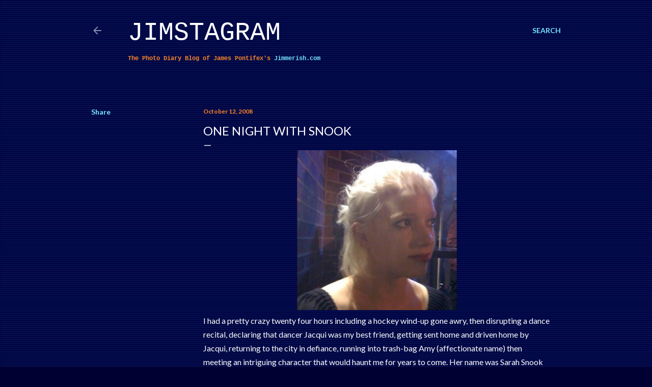

--- FILE ---
content_type: text/html; charset=UTF-8
request_url: https://moblog.jimmerish.com/2008/10/one-night-with-snook.html
body_size: 21073
content:
<!DOCTYPE html>
<html dir='ltr' lang='en-GB'>
<head>
<meta content='width=device-width, initial-scale=1' name='viewport'/>
<title>One night with Snook</title>
<meta content='text/html; charset=UTF-8' http-equiv='Content-Type'/>
<!-- Chrome, Firefox OS and Opera -->
<meta content='#000033' name='theme-color'/>
<!-- Windows Phone -->
<meta content='#000033' name='msapplication-navbutton-color'/>
<meta content='blogger' name='generator'/>
<link href='https://moblog.jimmerish.com/favicon.ico' rel='icon' type='image/x-icon'/>
<link href='https://moblog.jimmerish.com/2008/10/one-night-with-snook.html' rel='canonical'/>
<link rel="alternate" type="application/atom+xml" title="Jimstagram - Atom" href="https://moblog.jimmerish.com/feeds/posts/default" />
<link rel="alternate" type="application/rss+xml" title="Jimstagram - RSS" href="https://moblog.jimmerish.com/feeds/posts/default?alt=rss" />
<link rel="service.post" type="application/atom+xml" title="Jimstagram - Atom" href="https://www.blogger.com/feeds/35421513/posts/default" />

<link rel="alternate" type="application/atom+xml" title="Jimstagram - Atom" href="https://moblog.jimmerish.com/feeds/2785985815610385999/comments/default" />
<!--Can't find substitution for tag [blog.ieCssRetrofitLinks]-->
<link href='https://blogger.googleusercontent.com/img/b/R29vZ2xl/AVvXsEjci-vMtqGq6EUOnjOXtr4cMewU_ocLSmLNuRAET97lhSe0TOGjB34ybCnd6J0Mqc0FQ6H2p6a1q69mPl1xw_giLyX5sJiXkHwJcOEXGAYA5s9RmE7zpn7LTCH1jCuWdEQ7XWgm2w/s1600/NIght+with+Sarah+Snook.jpeg' rel='image_src'/>
<meta content='https://moblog.jimmerish.com/2008/10/one-night-with-snook.html' property='og:url'/>
<meta content='One night with Snook' property='og:title'/>
<meta content='The Mobile Photography Blog of James Pontifex' property='og:description'/>
<meta content='https://blogger.googleusercontent.com/img/b/R29vZ2xl/AVvXsEjci-vMtqGq6EUOnjOXtr4cMewU_ocLSmLNuRAET97lhSe0TOGjB34ybCnd6J0Mqc0FQ6H2p6a1q69mPl1xw_giLyX5sJiXkHwJcOEXGAYA5s9RmE7zpn7LTCH1jCuWdEQ7XWgm2w/w1200-h630-p-k-no-nu/NIght+with+Sarah+Snook.jpeg' property='og:image'/>
<style type='text/css'>@font-face{font-family:'EB Garamond';font-style:normal;font-weight:400;font-display:swap;src:url(//fonts.gstatic.com/s/ebgaramond/v32/SlGDmQSNjdsmc35JDF1K5E55YMjF_7DPuGi-6_RkCY9_WamXgHlIbvw.woff2)format('woff2');unicode-range:U+0460-052F,U+1C80-1C8A,U+20B4,U+2DE0-2DFF,U+A640-A69F,U+FE2E-FE2F;}@font-face{font-family:'EB Garamond';font-style:normal;font-weight:400;font-display:swap;src:url(//fonts.gstatic.com/s/ebgaramond/v32/SlGDmQSNjdsmc35JDF1K5E55YMjF_7DPuGi-6_RkAI9_WamXgHlIbvw.woff2)format('woff2');unicode-range:U+0301,U+0400-045F,U+0490-0491,U+04B0-04B1,U+2116;}@font-face{font-family:'EB Garamond';font-style:normal;font-weight:400;font-display:swap;src:url(//fonts.gstatic.com/s/ebgaramond/v32/SlGDmQSNjdsmc35JDF1K5E55YMjF_7DPuGi-6_RkCI9_WamXgHlIbvw.woff2)format('woff2');unicode-range:U+1F00-1FFF;}@font-face{font-family:'EB Garamond';font-style:normal;font-weight:400;font-display:swap;src:url(//fonts.gstatic.com/s/ebgaramond/v32/SlGDmQSNjdsmc35JDF1K5E55YMjF_7DPuGi-6_RkB49_WamXgHlIbvw.woff2)format('woff2');unicode-range:U+0370-0377,U+037A-037F,U+0384-038A,U+038C,U+038E-03A1,U+03A3-03FF;}@font-face{font-family:'EB Garamond';font-style:normal;font-weight:400;font-display:swap;src:url(//fonts.gstatic.com/s/ebgaramond/v32/SlGDmQSNjdsmc35JDF1K5E55YMjF_7DPuGi-6_RkC49_WamXgHlIbvw.woff2)format('woff2');unicode-range:U+0102-0103,U+0110-0111,U+0128-0129,U+0168-0169,U+01A0-01A1,U+01AF-01B0,U+0300-0301,U+0303-0304,U+0308-0309,U+0323,U+0329,U+1EA0-1EF9,U+20AB;}@font-face{font-family:'EB Garamond';font-style:normal;font-weight:400;font-display:swap;src:url(//fonts.gstatic.com/s/ebgaramond/v32/SlGDmQSNjdsmc35JDF1K5E55YMjF_7DPuGi-6_RkCo9_WamXgHlIbvw.woff2)format('woff2');unicode-range:U+0100-02BA,U+02BD-02C5,U+02C7-02CC,U+02CE-02D7,U+02DD-02FF,U+0304,U+0308,U+0329,U+1D00-1DBF,U+1E00-1E9F,U+1EF2-1EFF,U+2020,U+20A0-20AB,U+20AD-20C0,U+2113,U+2C60-2C7F,U+A720-A7FF;}@font-face{font-family:'EB Garamond';font-style:normal;font-weight:400;font-display:swap;src:url(//fonts.gstatic.com/s/ebgaramond/v32/SlGDmQSNjdsmc35JDF1K5E55YMjF_7DPuGi-6_RkBI9_WamXgHlI.woff2)format('woff2');unicode-range:U+0000-00FF,U+0131,U+0152-0153,U+02BB-02BC,U+02C6,U+02DA,U+02DC,U+0304,U+0308,U+0329,U+2000-206F,U+20AC,U+2122,U+2191,U+2193,U+2212,U+2215,U+FEFF,U+FFFD;}@font-face{font-family:'Lato';font-style:normal;font-weight:300;font-display:swap;src:url(//fonts.gstatic.com/s/lato/v25/S6u9w4BMUTPHh7USSwaPGQ3q5d0N7w.woff2)format('woff2');unicode-range:U+0100-02BA,U+02BD-02C5,U+02C7-02CC,U+02CE-02D7,U+02DD-02FF,U+0304,U+0308,U+0329,U+1D00-1DBF,U+1E00-1E9F,U+1EF2-1EFF,U+2020,U+20A0-20AB,U+20AD-20C0,U+2113,U+2C60-2C7F,U+A720-A7FF;}@font-face{font-family:'Lato';font-style:normal;font-weight:300;font-display:swap;src:url(//fonts.gstatic.com/s/lato/v25/S6u9w4BMUTPHh7USSwiPGQ3q5d0.woff2)format('woff2');unicode-range:U+0000-00FF,U+0131,U+0152-0153,U+02BB-02BC,U+02C6,U+02DA,U+02DC,U+0304,U+0308,U+0329,U+2000-206F,U+20AC,U+2122,U+2191,U+2193,U+2212,U+2215,U+FEFF,U+FFFD;}@font-face{font-family:'Lato';font-style:normal;font-weight:400;font-display:swap;src:url(//fonts.gstatic.com/s/lato/v25/S6uyw4BMUTPHjxAwXiWtFCfQ7A.woff2)format('woff2');unicode-range:U+0100-02BA,U+02BD-02C5,U+02C7-02CC,U+02CE-02D7,U+02DD-02FF,U+0304,U+0308,U+0329,U+1D00-1DBF,U+1E00-1E9F,U+1EF2-1EFF,U+2020,U+20A0-20AB,U+20AD-20C0,U+2113,U+2C60-2C7F,U+A720-A7FF;}@font-face{font-family:'Lato';font-style:normal;font-weight:400;font-display:swap;src:url(//fonts.gstatic.com/s/lato/v25/S6uyw4BMUTPHjx4wXiWtFCc.woff2)format('woff2');unicode-range:U+0000-00FF,U+0131,U+0152-0153,U+02BB-02BC,U+02C6,U+02DA,U+02DC,U+0304,U+0308,U+0329,U+2000-206F,U+20AC,U+2122,U+2191,U+2193,U+2212,U+2215,U+FEFF,U+FFFD;}@font-face{font-family:'Lato';font-style:normal;font-weight:700;font-display:swap;src:url(//fonts.gstatic.com/s/lato/v25/S6u9w4BMUTPHh6UVSwaPGQ3q5d0N7w.woff2)format('woff2');unicode-range:U+0100-02BA,U+02BD-02C5,U+02C7-02CC,U+02CE-02D7,U+02DD-02FF,U+0304,U+0308,U+0329,U+1D00-1DBF,U+1E00-1E9F,U+1EF2-1EFF,U+2020,U+20A0-20AB,U+20AD-20C0,U+2113,U+2C60-2C7F,U+A720-A7FF;}@font-face{font-family:'Lato';font-style:normal;font-weight:700;font-display:swap;src:url(//fonts.gstatic.com/s/lato/v25/S6u9w4BMUTPHh6UVSwiPGQ3q5d0.woff2)format('woff2');unicode-range:U+0000-00FF,U+0131,U+0152-0153,U+02BB-02BC,U+02C6,U+02DA,U+02DC,U+0304,U+0308,U+0329,U+2000-206F,U+20AC,U+2122,U+2191,U+2193,U+2212,U+2215,U+FEFF,U+FFFD;}@font-face{font-family:'Lora';font-style:normal;font-weight:400;font-display:swap;src:url(//fonts.gstatic.com/s/lora/v37/0QI6MX1D_JOuGQbT0gvTJPa787weuxJMkq18ndeYxZ2JTg.woff2)format('woff2');unicode-range:U+0460-052F,U+1C80-1C8A,U+20B4,U+2DE0-2DFF,U+A640-A69F,U+FE2E-FE2F;}@font-face{font-family:'Lora';font-style:normal;font-weight:400;font-display:swap;src:url(//fonts.gstatic.com/s/lora/v37/0QI6MX1D_JOuGQbT0gvTJPa787weuxJFkq18ndeYxZ2JTg.woff2)format('woff2');unicode-range:U+0301,U+0400-045F,U+0490-0491,U+04B0-04B1,U+2116;}@font-face{font-family:'Lora';font-style:normal;font-weight:400;font-display:swap;src:url(//fonts.gstatic.com/s/lora/v37/0QI6MX1D_JOuGQbT0gvTJPa787weuxI9kq18ndeYxZ2JTg.woff2)format('woff2');unicode-range:U+0302-0303,U+0305,U+0307-0308,U+0310,U+0312,U+0315,U+031A,U+0326-0327,U+032C,U+032F-0330,U+0332-0333,U+0338,U+033A,U+0346,U+034D,U+0391-03A1,U+03A3-03A9,U+03B1-03C9,U+03D1,U+03D5-03D6,U+03F0-03F1,U+03F4-03F5,U+2016-2017,U+2034-2038,U+203C,U+2040,U+2043,U+2047,U+2050,U+2057,U+205F,U+2070-2071,U+2074-208E,U+2090-209C,U+20D0-20DC,U+20E1,U+20E5-20EF,U+2100-2112,U+2114-2115,U+2117-2121,U+2123-214F,U+2190,U+2192,U+2194-21AE,U+21B0-21E5,U+21F1-21F2,U+21F4-2211,U+2213-2214,U+2216-22FF,U+2308-230B,U+2310,U+2319,U+231C-2321,U+2336-237A,U+237C,U+2395,U+239B-23B7,U+23D0,U+23DC-23E1,U+2474-2475,U+25AF,U+25B3,U+25B7,U+25BD,U+25C1,U+25CA,U+25CC,U+25FB,U+266D-266F,U+27C0-27FF,U+2900-2AFF,U+2B0E-2B11,U+2B30-2B4C,U+2BFE,U+3030,U+FF5B,U+FF5D,U+1D400-1D7FF,U+1EE00-1EEFF;}@font-face{font-family:'Lora';font-style:normal;font-weight:400;font-display:swap;src:url(//fonts.gstatic.com/s/lora/v37/0QI6MX1D_JOuGQbT0gvTJPa787weuxIvkq18ndeYxZ2JTg.woff2)format('woff2');unicode-range:U+0001-000C,U+000E-001F,U+007F-009F,U+20DD-20E0,U+20E2-20E4,U+2150-218F,U+2190,U+2192,U+2194-2199,U+21AF,U+21E6-21F0,U+21F3,U+2218-2219,U+2299,U+22C4-22C6,U+2300-243F,U+2440-244A,U+2460-24FF,U+25A0-27BF,U+2800-28FF,U+2921-2922,U+2981,U+29BF,U+29EB,U+2B00-2BFF,U+4DC0-4DFF,U+FFF9-FFFB,U+10140-1018E,U+10190-1019C,U+101A0,U+101D0-101FD,U+102E0-102FB,U+10E60-10E7E,U+1D2C0-1D2D3,U+1D2E0-1D37F,U+1F000-1F0FF,U+1F100-1F1AD,U+1F1E6-1F1FF,U+1F30D-1F30F,U+1F315,U+1F31C,U+1F31E,U+1F320-1F32C,U+1F336,U+1F378,U+1F37D,U+1F382,U+1F393-1F39F,U+1F3A7-1F3A8,U+1F3AC-1F3AF,U+1F3C2,U+1F3C4-1F3C6,U+1F3CA-1F3CE,U+1F3D4-1F3E0,U+1F3ED,U+1F3F1-1F3F3,U+1F3F5-1F3F7,U+1F408,U+1F415,U+1F41F,U+1F426,U+1F43F,U+1F441-1F442,U+1F444,U+1F446-1F449,U+1F44C-1F44E,U+1F453,U+1F46A,U+1F47D,U+1F4A3,U+1F4B0,U+1F4B3,U+1F4B9,U+1F4BB,U+1F4BF,U+1F4C8-1F4CB,U+1F4D6,U+1F4DA,U+1F4DF,U+1F4E3-1F4E6,U+1F4EA-1F4ED,U+1F4F7,U+1F4F9-1F4FB,U+1F4FD-1F4FE,U+1F503,U+1F507-1F50B,U+1F50D,U+1F512-1F513,U+1F53E-1F54A,U+1F54F-1F5FA,U+1F610,U+1F650-1F67F,U+1F687,U+1F68D,U+1F691,U+1F694,U+1F698,U+1F6AD,U+1F6B2,U+1F6B9-1F6BA,U+1F6BC,U+1F6C6-1F6CF,U+1F6D3-1F6D7,U+1F6E0-1F6EA,U+1F6F0-1F6F3,U+1F6F7-1F6FC,U+1F700-1F7FF,U+1F800-1F80B,U+1F810-1F847,U+1F850-1F859,U+1F860-1F887,U+1F890-1F8AD,U+1F8B0-1F8BB,U+1F8C0-1F8C1,U+1F900-1F90B,U+1F93B,U+1F946,U+1F984,U+1F996,U+1F9E9,U+1FA00-1FA6F,U+1FA70-1FA7C,U+1FA80-1FA89,U+1FA8F-1FAC6,U+1FACE-1FADC,U+1FADF-1FAE9,U+1FAF0-1FAF8,U+1FB00-1FBFF;}@font-face{font-family:'Lora';font-style:normal;font-weight:400;font-display:swap;src:url(//fonts.gstatic.com/s/lora/v37/0QI6MX1D_JOuGQbT0gvTJPa787weuxJOkq18ndeYxZ2JTg.woff2)format('woff2');unicode-range:U+0102-0103,U+0110-0111,U+0128-0129,U+0168-0169,U+01A0-01A1,U+01AF-01B0,U+0300-0301,U+0303-0304,U+0308-0309,U+0323,U+0329,U+1EA0-1EF9,U+20AB;}@font-face{font-family:'Lora';font-style:normal;font-weight:400;font-display:swap;src:url(//fonts.gstatic.com/s/lora/v37/0QI6MX1D_JOuGQbT0gvTJPa787weuxJPkq18ndeYxZ2JTg.woff2)format('woff2');unicode-range:U+0100-02BA,U+02BD-02C5,U+02C7-02CC,U+02CE-02D7,U+02DD-02FF,U+0304,U+0308,U+0329,U+1D00-1DBF,U+1E00-1E9F,U+1EF2-1EFF,U+2020,U+20A0-20AB,U+20AD-20C0,U+2113,U+2C60-2C7F,U+A720-A7FF;}@font-face{font-family:'Lora';font-style:normal;font-weight:400;font-display:swap;src:url(//fonts.gstatic.com/s/lora/v37/0QI6MX1D_JOuGQbT0gvTJPa787weuxJBkq18ndeYxZ0.woff2)format('woff2');unicode-range:U+0000-00FF,U+0131,U+0152-0153,U+02BB-02BC,U+02C6,U+02DA,U+02DC,U+0304,U+0308,U+0329,U+2000-206F,U+20AC,U+2122,U+2191,U+2193,U+2212,U+2215,U+FEFF,U+FFFD;}@font-face{font-family:'Montserrat';font-style:normal;font-weight:400;font-display:swap;src:url(//fonts.gstatic.com/s/montserrat/v31/JTUSjIg1_i6t8kCHKm459WRhyyTh89ZNpQ.woff2)format('woff2');unicode-range:U+0460-052F,U+1C80-1C8A,U+20B4,U+2DE0-2DFF,U+A640-A69F,U+FE2E-FE2F;}@font-face{font-family:'Montserrat';font-style:normal;font-weight:400;font-display:swap;src:url(//fonts.gstatic.com/s/montserrat/v31/JTUSjIg1_i6t8kCHKm459W1hyyTh89ZNpQ.woff2)format('woff2');unicode-range:U+0301,U+0400-045F,U+0490-0491,U+04B0-04B1,U+2116;}@font-face{font-family:'Montserrat';font-style:normal;font-weight:400;font-display:swap;src:url(//fonts.gstatic.com/s/montserrat/v31/JTUSjIg1_i6t8kCHKm459WZhyyTh89ZNpQ.woff2)format('woff2');unicode-range:U+0102-0103,U+0110-0111,U+0128-0129,U+0168-0169,U+01A0-01A1,U+01AF-01B0,U+0300-0301,U+0303-0304,U+0308-0309,U+0323,U+0329,U+1EA0-1EF9,U+20AB;}@font-face{font-family:'Montserrat';font-style:normal;font-weight:400;font-display:swap;src:url(//fonts.gstatic.com/s/montserrat/v31/JTUSjIg1_i6t8kCHKm459WdhyyTh89ZNpQ.woff2)format('woff2');unicode-range:U+0100-02BA,U+02BD-02C5,U+02C7-02CC,U+02CE-02D7,U+02DD-02FF,U+0304,U+0308,U+0329,U+1D00-1DBF,U+1E00-1E9F,U+1EF2-1EFF,U+2020,U+20A0-20AB,U+20AD-20C0,U+2113,U+2C60-2C7F,U+A720-A7FF;}@font-face{font-family:'Montserrat';font-style:normal;font-weight:400;font-display:swap;src:url(//fonts.gstatic.com/s/montserrat/v31/JTUSjIg1_i6t8kCHKm459WlhyyTh89Y.woff2)format('woff2');unicode-range:U+0000-00FF,U+0131,U+0152-0153,U+02BB-02BC,U+02C6,U+02DA,U+02DC,U+0304,U+0308,U+0329,U+2000-206F,U+20AC,U+2122,U+2191,U+2193,U+2212,U+2215,U+FEFF,U+FFFD;}@font-face{font-family:'Montserrat';font-style:normal;font-weight:700;font-display:swap;src:url(//fonts.gstatic.com/s/montserrat/v31/JTUSjIg1_i6t8kCHKm459WRhyyTh89ZNpQ.woff2)format('woff2');unicode-range:U+0460-052F,U+1C80-1C8A,U+20B4,U+2DE0-2DFF,U+A640-A69F,U+FE2E-FE2F;}@font-face{font-family:'Montserrat';font-style:normal;font-weight:700;font-display:swap;src:url(//fonts.gstatic.com/s/montserrat/v31/JTUSjIg1_i6t8kCHKm459W1hyyTh89ZNpQ.woff2)format('woff2');unicode-range:U+0301,U+0400-045F,U+0490-0491,U+04B0-04B1,U+2116;}@font-face{font-family:'Montserrat';font-style:normal;font-weight:700;font-display:swap;src:url(//fonts.gstatic.com/s/montserrat/v31/JTUSjIg1_i6t8kCHKm459WZhyyTh89ZNpQ.woff2)format('woff2');unicode-range:U+0102-0103,U+0110-0111,U+0128-0129,U+0168-0169,U+01A0-01A1,U+01AF-01B0,U+0300-0301,U+0303-0304,U+0308-0309,U+0323,U+0329,U+1EA0-1EF9,U+20AB;}@font-face{font-family:'Montserrat';font-style:normal;font-weight:700;font-display:swap;src:url(//fonts.gstatic.com/s/montserrat/v31/JTUSjIg1_i6t8kCHKm459WdhyyTh89ZNpQ.woff2)format('woff2');unicode-range:U+0100-02BA,U+02BD-02C5,U+02C7-02CC,U+02CE-02D7,U+02DD-02FF,U+0304,U+0308,U+0329,U+1D00-1DBF,U+1E00-1E9F,U+1EF2-1EFF,U+2020,U+20A0-20AB,U+20AD-20C0,U+2113,U+2C60-2C7F,U+A720-A7FF;}@font-face{font-family:'Montserrat';font-style:normal;font-weight:700;font-display:swap;src:url(//fonts.gstatic.com/s/montserrat/v31/JTUSjIg1_i6t8kCHKm459WlhyyTh89Y.woff2)format('woff2');unicode-range:U+0000-00FF,U+0131,U+0152-0153,U+02BB-02BC,U+02C6,U+02DA,U+02DC,U+0304,U+0308,U+0329,U+2000-206F,U+20AC,U+2122,U+2191,U+2193,U+2212,U+2215,U+FEFF,U+FFFD;}</style>
<style id='page-skin-1' type='text/css'><!--
/*! normalize.css v3.0.1 | MIT License | git.io/normalize */html{font-family:sans-serif;-ms-text-size-adjust:100%;-webkit-text-size-adjust:100%}body{margin:0}article,aside,details,figcaption,figure,footer,header,hgroup,main,nav,section,summary{display:block}audio,canvas,progress,video{display:inline-block;vertical-align:baseline}audio:not([controls]){display:none;height:0}[hidden],template{display:none}a{background:transparent}a:active,a:hover{outline:0}abbr[title]{border-bottom:1px dotted}b,strong{font-weight:bold}dfn{font-style:italic}h1{font-size:2em;margin:.67em 0}mark{background:#ff0;color:#000}small{font-size:80%}sub,sup{font-size:75%;line-height:0;position:relative;vertical-align:baseline}sup{top:-0.5em}sub{bottom:-0.25em}img{border:0}svg:not(:root){overflow:hidden}figure{margin:1em 40px}hr{-moz-box-sizing:content-box;box-sizing:content-box;height:0}pre{overflow:auto}code,kbd,pre,samp{font-family:monospace,monospace;font-size:1em}button,input,optgroup,select,textarea{color:inherit;font:inherit;margin:0}button{overflow:visible}button,select{text-transform:none}button,html input[type="button"],input[type="reset"],input[type="submit"]{-webkit-appearance:button;cursor:pointer}button[disabled],html input[disabled]{cursor:default}button::-moz-focus-inner,input::-moz-focus-inner{border:0;padding:0}input{line-height:normal}input[type="checkbox"],input[type="radio"]{box-sizing:border-box;padding:0}input[type="number"]::-webkit-inner-spin-button,input[type="number"]::-webkit-outer-spin-button{height:auto}input[type="search"]{-webkit-appearance:textfield;-moz-box-sizing:content-box;-webkit-box-sizing:content-box;box-sizing:content-box}input[type="search"]::-webkit-search-cancel-button,input[type="search"]::-webkit-search-decoration{-webkit-appearance:none}fieldset{border:1px solid #c0c0c0;margin:0 2px;padding:.35em .625em .75em}legend{border:0;padding:0}textarea{overflow:auto}optgroup{font-weight:bold}table{border-collapse:collapse;border-spacing:0}td,th{padding:0}
/*!************************************************
* Blogger Template Style
* Name: Soho
**************************************************/
body{
overflow-wrap:break-word;
word-break:break-word;
word-wrap:break-word
}
.hidden{
display:none
}
.invisible{
visibility:hidden
}
.container::after,.float-container::after{
clear:both;
content:'';
display:table
}
.clearboth{
clear:both
}
#comments .comment .comment-actions,.subscribe-popup .FollowByEmail .follow-by-email-submit{
background:0 0;
border:0;
box-shadow:none;
color:#77e4ff;
cursor:pointer;
font-size:14px;
font-weight:700;
outline:0;
text-decoration:none;
text-transform:uppercase;
width:auto
}
.dim-overlay{
background-color:rgba(0,0,0,.54);
height:100vh;
left:0;
position:fixed;
top:0;
width:100%
}
#sharing-dim-overlay{
background-color:transparent
}
input::-ms-clear{
display:none
}
.blogger-logo,.svg-icon-24.blogger-logo{
fill:#ff9800;
opacity:1
}
.loading-spinner-large{
-webkit-animation:mspin-rotate 1.568s infinite linear;
animation:mspin-rotate 1.568s infinite linear;
height:48px;
overflow:hidden;
position:absolute;
width:48px;
z-index:200
}
.loading-spinner-large>div{
-webkit-animation:mspin-revrot 5332ms infinite steps(4);
animation:mspin-revrot 5332ms infinite steps(4)
}
.loading-spinner-large>div>div{
-webkit-animation:mspin-singlecolor-large-film 1333ms infinite steps(81);
animation:mspin-singlecolor-large-film 1333ms infinite steps(81);
background-size:100%;
height:48px;
width:3888px
}
.mspin-black-large>div>div,.mspin-grey_54-large>div>div{
background-image:url(https://www.blogblog.com/indie/mspin_black_large.svg)
}
.mspin-white-large>div>div{
background-image:url(https://www.blogblog.com/indie/mspin_white_large.svg)
}
.mspin-grey_54-large{
opacity:.54
}
@-webkit-keyframes mspin-singlecolor-large-film{
from{
-webkit-transform:translateX(0);
transform:translateX(0)
}
to{
-webkit-transform:translateX(-3888px);
transform:translateX(-3888px)
}
}
@keyframes mspin-singlecolor-large-film{
from{
-webkit-transform:translateX(0);
transform:translateX(0)
}
to{
-webkit-transform:translateX(-3888px);
transform:translateX(-3888px)
}
}
@-webkit-keyframes mspin-rotate{
from{
-webkit-transform:rotate(0);
transform:rotate(0)
}
to{
-webkit-transform:rotate(360deg);
transform:rotate(360deg)
}
}
@keyframes mspin-rotate{
from{
-webkit-transform:rotate(0);
transform:rotate(0)
}
to{
-webkit-transform:rotate(360deg);
transform:rotate(360deg)
}
}
@-webkit-keyframes mspin-revrot{
from{
-webkit-transform:rotate(0);
transform:rotate(0)
}
to{
-webkit-transform:rotate(-360deg);
transform:rotate(-360deg)
}
}
@keyframes mspin-revrot{
from{
-webkit-transform:rotate(0);
transform:rotate(0)
}
to{
-webkit-transform:rotate(-360deg);
transform:rotate(-360deg)
}
}
.skip-navigation{
background-color:#fff;
box-sizing:border-box;
color:#000;
display:block;
height:0;
left:0;
line-height:50px;
overflow:hidden;
padding-top:0;
position:fixed;
text-align:center;
top:0;
-webkit-transition:box-shadow .3s,height .3s,padding-top .3s;
transition:box-shadow .3s,height .3s,padding-top .3s;
width:100%;
z-index:900
}
.skip-navigation:focus{
box-shadow:0 4px 5px 0 rgba(0,0,0,.14),0 1px 10px 0 rgba(0,0,0,.12),0 2px 4px -1px rgba(0,0,0,.2);
height:50px
}
#main{
outline:0
}
.main-heading{
position:absolute;
clip:rect(1px,1px,1px,1px);
padding:0;
border:0;
height:1px;
width:1px;
overflow:hidden
}
.Attribution{
margin-top:1em;
text-align:center
}
.Attribution .blogger img,.Attribution .blogger svg{
vertical-align:bottom
}
.Attribution .blogger img{
margin-right:.5em
}
.Attribution div{
line-height:24px;
margin-top:.5em
}
.Attribution .copyright,.Attribution .image-attribution{
font-size:.7em;
margin-top:1.5em
}
.BLOG_mobile_video_class{
display:none
}
.bg-photo{
background-attachment:scroll!important
}
body .CSS_LIGHTBOX{
z-index:900
}
.extendable .show-less,.extendable .show-more{
border-color:#77e4ff;
color:#77e4ff;
margin-top:8px
}
.extendable .show-less.hidden,.extendable .show-more.hidden{
display:none
}
.inline-ad{
display:none;
max-width:100%;
overflow:hidden
}
.adsbygoogle{
display:block
}
#cookieChoiceInfo{
bottom:0;
top:auto
}
iframe.b-hbp-video{
border:0
}
.post-body img{
max-width:100%
}
.post-body iframe{
max-width:100%
}
.post-body a[imageanchor="1"]{
display:inline-block
}
.byline{
margin-right:1em
}
.byline:last-child{
margin-right:0
}
.link-copied-dialog{
max-width:520px;
outline:0
}
.link-copied-dialog .modal-dialog-buttons{
margin-top:8px
}
.link-copied-dialog .goog-buttonset-default{
background:0 0;
border:0
}
.link-copied-dialog .goog-buttonset-default:focus{
outline:0
}
.paging-control-container{
margin-bottom:16px
}
.paging-control-container .paging-control{
display:inline-block
}
.paging-control-container .comment-range-text::after,.paging-control-container .paging-control{
color:#77e4ff
}
.paging-control-container .comment-range-text,.paging-control-container .paging-control{
margin-right:8px
}
.paging-control-container .comment-range-text::after,.paging-control-container .paging-control::after{
content:'\00B7';
cursor:default;
padding-left:8px;
pointer-events:none
}
.paging-control-container .comment-range-text:last-child::after,.paging-control-container .paging-control:last-child::after{
content:none
}
.byline.reactions iframe{
height:20px
}
.b-notification{
color:#000;
background-color:#fff;
border-bottom:solid 1px #000;
box-sizing:border-box;
padding:16px 32px;
text-align:center
}
.b-notification.visible{
-webkit-transition:margin-top .3s cubic-bezier(.4,0,.2,1);
transition:margin-top .3s cubic-bezier(.4,0,.2,1)
}
.b-notification.invisible{
position:absolute
}
.b-notification-close{
position:absolute;
right:8px;
top:8px
}
.no-posts-message{
line-height:40px;
text-align:center
}
@media screen and (max-width:1162px){
body.item-view .post-body a[imageanchor="1"][style*="float: left;"],body.item-view .post-body a[imageanchor="1"][style*="float: right;"]{
float:none!important;
clear:none!important
}
body.item-view .post-body a[imageanchor="1"] img{
display:block;
height:auto;
margin:0 auto
}
body.item-view .post-body>.separator:first-child>a[imageanchor="1"]:first-child{
margin-top:20px
}
.post-body a[imageanchor]{
display:block
}
body.item-view .post-body a[imageanchor="1"]{
margin-left:0!important;
margin-right:0!important
}
body.item-view .post-body a[imageanchor="1"]+a[imageanchor="1"]{
margin-top:16px
}
}
.item-control{
display:none
}
#comments{
border-top:1px dashed rgba(0,0,0,.54);
margin-top:20px;
padding:20px
}
#comments .comment-thread ol{
margin:0;
padding-left:0;
padding-left:0
}
#comments .comment .comment-replybox-single,#comments .comment-thread .comment-replies{
margin-left:60px
}
#comments .comment-thread .thread-count{
display:none
}
#comments .comment{
list-style-type:none;
padding:0 0 30px;
position:relative
}
#comments .comment .comment{
padding-bottom:8px
}
.comment .avatar-image-container{
position:absolute
}
.comment .avatar-image-container img{
border-radius:50%
}
.avatar-image-container svg,.comment .avatar-image-container .avatar-icon{
border-radius:50%;
border:solid 1px #ffffff;
box-sizing:border-box;
fill:#ffffff;
height:35px;
margin:0;
padding:7px;
width:35px
}
.comment .comment-block{
margin-top:10px;
margin-left:60px;
padding-bottom:0
}
#comments .comment-author-header-wrapper{
margin-left:40px
}
#comments .comment .thread-expanded .comment-block{
padding-bottom:20px
}
#comments .comment .comment-header .user,#comments .comment .comment-header .user a{
color:#ffffff;
font-style:normal;
font-weight:700
}
#comments .comment .comment-actions{
bottom:0;
margin-bottom:15px;
position:absolute
}
#comments .comment .comment-actions>*{
margin-right:8px
}
#comments .comment .comment-header .datetime{
bottom:0;
color:rgba(255, 255, 255, 0.54);
display:inline-block;
font-size:13px;
font-style:italic;
margin-left:8px
}
#comments .comment .comment-footer .comment-timestamp a,#comments .comment .comment-header .datetime a{
color:rgba(255, 255, 255, 0.54)
}
#comments .comment .comment-content,.comment .comment-body{
margin-top:12px;
word-break:break-word
}
.comment-body{
margin-bottom:12px
}
#comments.embed[data-num-comments="0"]{
border:0;
margin-top:0;
padding-top:0
}
#comments.embed[data-num-comments="0"] #comment-post-message,#comments.embed[data-num-comments="0"] div.comment-form>p,#comments.embed[data-num-comments="0"] p.comment-footer{
display:none
}
#comment-editor-src{
display:none
}
.comments .comments-content .loadmore.loaded{
max-height:0;
opacity:0;
overflow:hidden
}
.extendable .remaining-items{
height:0;
overflow:hidden;
-webkit-transition:height .3s cubic-bezier(.4,0,.2,1);
transition:height .3s cubic-bezier(.4,0,.2,1)
}
.extendable .remaining-items.expanded{
height:auto
}
.svg-icon-24,.svg-icon-24-button{
cursor:pointer;
height:24px;
width:24px;
min-width:24px
}
.touch-icon{
margin:-12px;
padding:12px
}
.touch-icon:active,.touch-icon:focus{
background-color:rgba(153,153,153,.4);
border-radius:50%
}
svg:not(:root).touch-icon{
overflow:visible
}
html[dir=rtl] .rtl-reversible-icon{
-webkit-transform:scaleX(-1);
-ms-transform:scaleX(-1);
transform:scaleX(-1)
}
.svg-icon-24-button,.touch-icon-button{
background:0 0;
border:0;
margin:0;
outline:0;
padding:0
}
.touch-icon-button .touch-icon:active,.touch-icon-button .touch-icon:focus{
background-color:transparent
}
.touch-icon-button:active .touch-icon,.touch-icon-button:focus .touch-icon{
background-color:rgba(153,153,153,.4);
border-radius:50%
}
.Profile .default-avatar-wrapper .avatar-icon{
border-radius:50%;
border:solid 1px #ffffff;
box-sizing:border-box;
fill:#ffffff;
margin:0
}
.Profile .individual .default-avatar-wrapper .avatar-icon{
padding:25px
}
.Profile .individual .avatar-icon,.Profile .individual .profile-img{
height:120px;
width:120px
}
.Profile .team .default-avatar-wrapper .avatar-icon{
padding:8px
}
.Profile .team .avatar-icon,.Profile .team .default-avatar-wrapper,.Profile .team .profile-img{
height:40px;
width:40px
}
.snippet-container{
margin:0;
position:relative;
overflow:hidden
}
.snippet-fade{
bottom:0;
box-sizing:border-box;
position:absolute;
width:96px
}
.snippet-fade{
right:0
}
.snippet-fade:after{
content:'\2026'
}
.snippet-fade:after{
float:right
}
.centered-top-container.sticky{
left:0;
position:fixed;
right:0;
top:0;
width:auto;
z-index:50;
-webkit-transition-property:opacity,-webkit-transform;
transition-property:opacity,-webkit-transform;
transition-property:transform,opacity;
transition-property:transform,opacity,-webkit-transform;
-webkit-transition-duration:.2s;
transition-duration:.2s;
-webkit-transition-timing-function:cubic-bezier(.4,0,.2,1);
transition-timing-function:cubic-bezier(.4,0,.2,1)
}
.centered-top-placeholder{
display:none
}
.collapsed-header .centered-top-placeholder{
display:block
}
.centered-top-container .Header .replaced h1,.centered-top-placeholder .Header .replaced h1{
display:none
}
.centered-top-container.sticky .Header .replaced h1{
display:block
}
.centered-top-container.sticky .Header .header-widget{
background:0 0
}
.centered-top-container.sticky .Header .header-image-wrapper{
display:none
}
.centered-top-container img,.centered-top-placeholder img{
max-width:100%
}
.collapsible{
-webkit-transition:height .3s cubic-bezier(.4,0,.2,1);
transition:height .3s cubic-bezier(.4,0,.2,1)
}
.collapsible,.collapsible>summary{
display:block;
overflow:hidden
}
.collapsible>:not(summary){
display:none
}
.collapsible[open]>:not(summary){
display:block
}
.collapsible:focus,.collapsible>summary:focus{
outline:0
}
.collapsible>summary{
cursor:pointer;
display:block;
padding:0
}
.collapsible:focus>summary,.collapsible>summary:focus{
background-color:transparent
}
.collapsible>summary::-webkit-details-marker{
display:none
}
.collapsible-title{
-webkit-box-align:center;
-webkit-align-items:center;
-ms-flex-align:center;
align-items:center;
display:-webkit-box;
display:-webkit-flex;
display:-ms-flexbox;
display:flex
}
.collapsible-title .title{
-webkit-box-flex:1;
-webkit-flex:1 1 auto;
-ms-flex:1 1 auto;
flex:1 1 auto;
-webkit-box-ordinal-group:1;
-webkit-order:0;
-ms-flex-order:0;
order:0;
overflow:hidden;
text-overflow:ellipsis;
white-space:nowrap
}
.collapsible-title .chevron-down,.collapsible[open] .collapsible-title .chevron-up{
display:block
}
.collapsible-title .chevron-up,.collapsible[open] .collapsible-title .chevron-down{
display:none
}
.flat-button{
cursor:pointer;
display:inline-block;
font-weight:700;
text-transform:uppercase;
border-radius:2px;
padding:8px;
margin:-8px
}
.flat-icon-button{
background:0 0;
border:0;
margin:0;
outline:0;
padding:0;
margin:-12px;
padding:12px;
cursor:pointer;
box-sizing:content-box;
display:inline-block;
line-height:0
}
.flat-icon-button,.flat-icon-button .splash-wrapper{
border-radius:50%
}
.flat-icon-button .splash.animate{
-webkit-animation-duration:.3s;
animation-duration:.3s
}
.overflowable-container{
max-height:28px;
overflow:hidden;
position:relative
}
.overflow-button{
cursor:pointer
}
#overflowable-dim-overlay{
background:0 0
}
.overflow-popup{
box-shadow:0 2px 2px 0 rgba(0,0,0,.14),0 3px 1px -2px rgba(0,0,0,.2),0 1px 5px 0 rgba(0,0,0,.12);
background-color:rgba(0, 0, 0, 0);
left:0;
max-width:calc(100% - 32px);
position:absolute;
top:0;
visibility:hidden;
z-index:101
}
.overflow-popup ul{
list-style:none
}
.overflow-popup .tabs li,.overflow-popup li{
display:block;
height:auto
}
.overflow-popup .tabs li{
padding-left:0;
padding-right:0
}
.overflow-button.hidden,.overflow-popup .tabs li.hidden,.overflow-popup li.hidden{
display:none
}
.search{
display:-webkit-box;
display:-webkit-flex;
display:-ms-flexbox;
display:flex;
line-height:24px;
width:24px
}
.search.focused{
width:100%
}
.search.focused .section{
width:100%
}
.search form{
z-index:101
}
.search h3{
display:none
}
.search form{
display:-webkit-box;
display:-webkit-flex;
display:-ms-flexbox;
display:flex;
-webkit-box-flex:1;
-webkit-flex:1 0 0;
-ms-flex:1 0 0px;
flex:1 0 0;
border-bottom:solid 1px transparent;
padding-bottom:8px
}
.search form>*{
display:none
}
.search.focused form>*{
display:block
}
.search .search-input label{
display:none
}
.centered-top-placeholder.cloned .search form{
z-index:30
}
.search.focused form{
border-color:#ff8628;
position:relative;
width:auto
}
.collapsed-header .centered-top-container .search.focused form{
border-bottom-color:transparent
}
.search-expand{
-webkit-box-flex:0;
-webkit-flex:0 0 auto;
-ms-flex:0 0 auto;
flex:0 0 auto
}
.search-expand-text{
display:none
}
.search-close{
display:inline;
vertical-align:middle
}
.search-input{
-webkit-box-flex:1;
-webkit-flex:1 0 1px;
-ms-flex:1 0 1px;
flex:1 0 1px
}
.search-input input{
background:0 0;
border:0;
box-sizing:border-box;
color:#ff8628;
display:inline-block;
outline:0;
width:calc(100% - 48px)
}
.search-input input.no-cursor{
color:transparent;
text-shadow:0 0 0 #ff8628
}
.collapsed-header .centered-top-container .search-action,.collapsed-header .centered-top-container .search-input input{
color:#ff8628
}
.collapsed-header .centered-top-container .search-input input.no-cursor{
color:transparent;
text-shadow:0 0 0 #ff8628
}
.collapsed-header .centered-top-container .search-input input.no-cursor:focus,.search-input input.no-cursor:focus{
outline:0
}
.search-focused>*{
visibility:hidden
}
.search-focused .search,.search-focused .search-icon{
visibility:visible
}
.search.focused .search-action{
display:block
}
.search.focused .search-action:disabled{
opacity:.3
}
.widget.Sharing .sharing-button{
display:none
}
.widget.Sharing .sharing-buttons li{
padding:0
}
.widget.Sharing .sharing-buttons li span{
display:none
}
.post-share-buttons{
position:relative
}
.centered-bottom .share-buttons .svg-icon-24,.share-buttons .svg-icon-24{
fill:#ffffff
}
.sharing-open.touch-icon-button:active .touch-icon,.sharing-open.touch-icon-button:focus .touch-icon{
background-color:transparent
}
.share-buttons{
background-color:#000033;
border-radius:2px;
box-shadow:0 2px 2px 0 rgba(0,0,0,.14),0 3px 1px -2px rgba(0,0,0,.2),0 1px 5px 0 rgba(0,0,0,.12);
color:#ffffff;
list-style:none;
margin:0;
padding:8px 0;
position:absolute;
top:-11px;
min-width:200px;
z-index:101
}
.share-buttons.hidden{
display:none
}
.sharing-button{
background:0 0;
border:0;
margin:0;
outline:0;
padding:0;
cursor:pointer
}
.share-buttons li{
margin:0;
height:48px
}
.share-buttons li:last-child{
margin-bottom:0
}
.share-buttons li .sharing-platform-button{
box-sizing:border-box;
cursor:pointer;
display:block;
height:100%;
margin-bottom:0;
padding:0 16px;
position:relative;
width:100%
}
.share-buttons li .sharing-platform-button:focus,.share-buttons li .sharing-platform-button:hover{
background-color:rgba(128,128,128,.1);
outline:0
}
.share-buttons li svg[class*=" sharing-"],.share-buttons li svg[class^=sharing-]{
position:absolute;
top:10px
}
.share-buttons li span.sharing-platform-button{
position:relative;
top:0
}
.share-buttons li .platform-sharing-text{
display:block;
font-size:16px;
line-height:48px;
white-space:nowrap
}
.share-buttons li .platform-sharing-text{
margin-left:56px
}
.sidebar-container{
background-color:#f7f7f7;
max-width:284px;
overflow-y:auto;
-webkit-transition-property:-webkit-transform;
transition-property:-webkit-transform;
transition-property:transform;
transition-property:transform,-webkit-transform;
-webkit-transition-duration:.3s;
transition-duration:.3s;
-webkit-transition-timing-function:cubic-bezier(0,0,.2,1);
transition-timing-function:cubic-bezier(0,0,.2,1);
width:284px;
z-index:101;
-webkit-overflow-scrolling:touch
}
.sidebar-container .navigation{
line-height:0;
padding:16px
}
.sidebar-container .sidebar-back{
cursor:pointer
}
.sidebar-container .widget{
background:0 0;
margin:0 16px;
padding:16px 0
}
.sidebar-container .widget .title{
color:#ff8628;
margin:0
}
.sidebar-container .widget ul{
list-style:none;
margin:0;
padding:0
}
.sidebar-container .widget ul ul{
margin-left:1em
}
.sidebar-container .widget li{
font-size:16px;
line-height:normal
}
.sidebar-container .widget+.widget{
border-top:1px dashed rgba(255, 255, 255, 0.54)
}
.BlogArchive li{
margin:16px 0
}
.BlogArchive li:last-child{
margin-bottom:0
}
.Label li a{
display:inline-block
}
.BlogArchive .post-count,.Label .label-count{
float:right;
margin-left:.25em
}
.BlogArchive .post-count::before,.Label .label-count::before{
content:'('
}
.BlogArchive .post-count::after,.Label .label-count::after{
content:')'
}
.widget.Translate .skiptranslate>div{
display:block!important
}
.widget.Profile .profile-link{
display:-webkit-box;
display:-webkit-flex;
display:-ms-flexbox;
display:flex
}
.widget.Profile .team-member .default-avatar-wrapper,.widget.Profile .team-member .profile-img{
-webkit-box-flex:0;
-webkit-flex:0 0 auto;
-ms-flex:0 0 auto;
flex:0 0 auto;
margin-right:1em
}
.widget.Profile .individual .profile-link{
-webkit-box-orient:vertical;
-webkit-box-direction:normal;
-webkit-flex-direction:column;
-ms-flex-direction:column;
flex-direction:column
}
.widget.Profile .team .profile-link .profile-name{
-webkit-align-self:center;
-ms-flex-item-align:center;
-ms-grid-row-align:center;
align-self:center;
display:block;
-webkit-box-flex:1;
-webkit-flex:1 1 auto;
-ms-flex:1 1 auto;
flex:1 1 auto
}
.dim-overlay{
background-color:rgba(0,0,0,.54);
z-index:100
}
body.sidebar-visible{
overflow-y:hidden
}
@media screen and (max-width:1439px){
.sidebar-container{
bottom:0;
position:fixed;
top:0;
left:0;
right:auto
}
.sidebar-container.sidebar-invisible{
-webkit-transition-timing-function:cubic-bezier(.4,0,.6,1);
transition-timing-function:cubic-bezier(.4,0,.6,1)
}
html[dir=ltr] .sidebar-container.sidebar-invisible{
-webkit-transform:translateX(-284px);
-ms-transform:translateX(-284px);
transform:translateX(-284px)
}
html[dir=rtl] .sidebar-container.sidebar-invisible{
-webkit-transform:translateX(284px);
-ms-transform:translateX(284px);
transform:translateX(284px)
}
}
@media screen and (min-width:1440px){
.sidebar-container{
position:absolute;
top:0;
left:0;
right:auto
}
.sidebar-container .navigation{
display:none
}
}
.dialog{
box-shadow:0 2px 2px 0 rgba(0,0,0,.14),0 3px 1px -2px rgba(0,0,0,.2),0 1px 5px 0 rgba(0,0,0,.12);
background:#000033;
box-sizing:border-box;
color:#ffffff;
padding:30px;
position:fixed;
text-align:center;
width:calc(100% - 24px);
z-index:101
}
.dialog input[type=email],.dialog input[type=text]{
background-color:transparent;
border:0;
border-bottom:solid 1px rgba(255,255,255,.12);
color:#ffffff;
display:block;
font-family:Lato, sans-serif;
font-size:16px;
line-height:24px;
margin:auto;
padding-bottom:7px;
outline:0;
text-align:center;
width:100%
}
.dialog input[type=email]::-webkit-input-placeholder,.dialog input[type=text]::-webkit-input-placeholder{
color:#ffffff
}
.dialog input[type=email]::-moz-placeholder,.dialog input[type=text]::-moz-placeholder{
color:#ffffff
}
.dialog input[type=email]:-ms-input-placeholder,.dialog input[type=text]:-ms-input-placeholder{
color:#ffffff
}
.dialog input[type=email]::placeholder,.dialog input[type=text]::placeholder{
color:#ffffff
}
.dialog input[type=email]:focus,.dialog input[type=text]:focus{
border-bottom:solid 2px #77e4ff;
padding-bottom:6px
}
.dialog input.no-cursor{
color:transparent;
text-shadow:0 0 0 #ffffff
}
.dialog input.no-cursor:focus{
outline:0
}
.dialog input.no-cursor:focus{
outline:0
}
.dialog input[type=submit]{
font-family:Lato, sans-serif
}
.dialog .goog-buttonset-default{
color:#77e4ff
}
.subscribe-popup{
max-width:364px
}
.subscribe-popup h3{
color:#ffffff;
font-size:1.8em;
margin-top:0
}
.subscribe-popup .FollowByEmail h3{
display:none
}
.subscribe-popup .FollowByEmail .follow-by-email-submit{
color:#77e4ff;
display:inline-block;
margin:0 auto;
margin-top:24px;
width:auto;
white-space:normal
}
.subscribe-popup .FollowByEmail .follow-by-email-submit:disabled{
cursor:default;
opacity:.3
}
@media (max-width:800px){
.blog-name div.widget.Subscribe{
margin-bottom:16px
}
body.item-view .blog-name div.widget.Subscribe{
margin:8px auto 16px auto;
width:100%
}
}
body#layout .bg-photo,body#layout .bg-photo-overlay{
display:none
}
body#layout .page_body{
padding:0;
position:relative;
top:0
}
body#layout .page{
display:inline-block;
left:inherit;
position:relative;
vertical-align:top;
width:540px
}
body#layout .centered{
max-width:954px
}
body#layout .navigation{
display:none
}
body#layout .sidebar-container{
display:inline-block;
width:40%
}
body#layout .hamburger-menu,body#layout .search{
display:none
}
body{
background:#000033 url("https://blogger.googleusercontent.com/img/b/R29vZ2xl/AVvXsEhMalNMkzfALuw8U0fmyuJDeGOu1TD58IYME2c1VDRRJXeqla-r-oIv5z9DilLyXUo0YotuxfwVCL3AE5HTwUotr45unrwMMdp2h8_VpWrG0R3goDHtcxYgCCjT9j7aVBl3rucP/s1600/normalback1.gif");
color:#ffffff;
font:normal 400 20px Lato, sans-serif;
height:100%;
margin:0;
min-height:100vh
}
h1,h2,h3,h4,h5,h6{
font-weight:400
}
a{
color:#77e4ff;
text-decoration:none
}
.dim-overlay{
z-index:100
}
body.sidebar-visible .page_body{
overflow-y:scroll
}
.widget .title{
color:rgba(255, 255, 255, 0.54);
font:normal 700 12px Lato, sans-serif
}
.extendable .show-less,.extendable .show-more{
color:#77e4ff;
font:normal 700 12px Lato, sans-serif;
margin:12px -8px 0 -8px;
text-transform:uppercase
}
.footer .widget,.main .widget{
margin:50px 0
}
.main .widget .title{
text-transform:uppercase
}
.inline-ad{
display:block;
margin-top:50px
}
.adsbygoogle{
text-align:center
}
.page_body{
display:-webkit-box;
display:-webkit-flex;
display:-ms-flexbox;
display:flex;
-webkit-box-orient:vertical;
-webkit-box-direction:normal;
-webkit-flex-direction:column;
-ms-flex-direction:column;
flex-direction:column;
min-height:100vh;
position:relative;
z-index:20
}
.page_body>*{
-webkit-box-flex:0;
-webkit-flex:0 0 auto;
-ms-flex:0 0 auto;
flex:0 0 auto
}
.page_body>#footer{
margin-top:auto
}
.centered-bottom,.centered-top{
margin:0 32px;
max-width:100%
}
.centered-top{
padding-bottom:12px;
padding-top:12px
}
.sticky .centered-top{
padding-bottom:0;
padding-top:0
}
.centered-top-container,.centered-top-placeholder{
background:rgba(0, 0, 0, 0)
}
.centered-top{
display:-webkit-box;
display:-webkit-flex;
display:-ms-flexbox;
display:flex;
-webkit-flex-wrap:wrap;
-ms-flex-wrap:wrap;
flex-wrap:wrap;
-webkit-box-pack:justify;
-webkit-justify-content:space-between;
-ms-flex-pack:justify;
justify-content:space-between;
position:relative
}
.sticky .centered-top{
-webkit-flex-wrap:nowrap;
-ms-flex-wrap:nowrap;
flex-wrap:nowrap
}
.centered-top-container .svg-icon-24,.centered-top-placeholder .svg-icon-24{
fill:rgba(255, 255, 255, 0.54)
}
.back-button-container,.hamburger-menu-container{
-webkit-box-flex:0;
-webkit-flex:0 0 auto;
-ms-flex:0 0 auto;
flex:0 0 auto;
height:48px;
-webkit-box-ordinal-group:2;
-webkit-order:1;
-ms-flex-order:1;
order:1
}
.sticky .back-button-container,.sticky .hamburger-menu-container{
-webkit-box-ordinal-group:2;
-webkit-order:1;
-ms-flex-order:1;
order:1
}
.back-button,.hamburger-menu,.search-expand-icon{
cursor:pointer;
margin-top:0
}
.search{
-webkit-box-align:start;
-webkit-align-items:flex-start;
-ms-flex-align:start;
align-items:flex-start;
-webkit-box-flex:0;
-webkit-flex:0 0 auto;
-ms-flex:0 0 auto;
flex:0 0 auto;
height:48px;
margin-left:24px;
-webkit-box-ordinal-group:4;
-webkit-order:3;
-ms-flex-order:3;
order:3
}
.search,.search.focused{
width:auto
}
.search.focused{
position:static
}
.sticky .search{
display:none;
-webkit-box-ordinal-group:5;
-webkit-order:4;
-ms-flex-order:4;
order:4
}
.search .section{
right:0;
margin-top:12px;
position:absolute;
top:12px;
width:0
}
.sticky .search .section{
top:0
}
.search-expand{
background:0 0;
border:0;
margin:0;
outline:0;
padding:0;
color:#77e4ff;
cursor:pointer;
-webkit-box-flex:0;
-webkit-flex:0 0 auto;
-ms-flex:0 0 auto;
flex:0 0 auto;
font:normal 700 12px Lato, sans-serif;
text-transform:uppercase;
word-break:normal
}
.search.focused .search-expand{
visibility:hidden
}
.search .dim-overlay{
background:0 0
}
.search.focused .section{
max-width:400px
}
.search.focused form{
border-color:rgba(255, 255, 255, 0.54);
height:24px
}
.search.focused .search-input{
display:-webkit-box;
display:-webkit-flex;
display:-ms-flexbox;
display:flex;
-webkit-box-flex:1;
-webkit-flex:1 1 auto;
-ms-flex:1 1 auto;
flex:1 1 auto
}
.search-input input{
-webkit-box-flex:1;
-webkit-flex:1 1 auto;
-ms-flex:1 1 auto;
flex:1 1 auto;
font:normal 700 16px Lato, sans-serif
}
.search input[type=submit]{
display:none
}
.subscribe-section-container{
-webkit-box-flex:1;
-webkit-flex:1 0 auto;
-ms-flex:1 0 auto;
flex:1 0 auto;
margin-left:24px;
-webkit-box-ordinal-group:3;
-webkit-order:2;
-ms-flex-order:2;
order:2;
text-align:right
}
.sticky .subscribe-section-container{
-webkit-box-flex:0;
-webkit-flex:0 0 auto;
-ms-flex:0 0 auto;
flex:0 0 auto;
-webkit-box-ordinal-group:4;
-webkit-order:3;
-ms-flex-order:3;
order:3
}
.subscribe-button{
background:0 0;
border:0;
margin:0;
outline:0;
padding:0;
color:#77e4ff;
cursor:pointer;
display:inline-block;
font:normal 700 12px Lato, sans-serif;
line-height:48px;
margin:0;
text-transform:uppercase;
word-break:normal
}
.subscribe-popup h3{
color:rgba(255, 255, 255, 0.54);
font:normal 700 12px Lato, sans-serif;
margin-bottom:24px;
text-transform:uppercase
}
.subscribe-popup div.widget.FollowByEmail .follow-by-email-address{
color:#ffffff;
font:normal 700 12px Lato, sans-serif
}
.subscribe-popup div.widget.FollowByEmail .follow-by-email-submit{
color:#77e4ff;
font:normal 700 12px Lato, sans-serif;
margin-top:24px;
text-transform:uppercase
}
.blog-name{
-webkit-box-flex:1;
-webkit-flex:1 1 100%;
-ms-flex:1 1 100%;
flex:1 1 100%;
-webkit-box-ordinal-group:5;
-webkit-order:4;
-ms-flex-order:4;
order:4;
overflow:hidden
}
.sticky .blog-name{
-webkit-box-flex:1;
-webkit-flex:1 1 auto;
-ms-flex:1 1 auto;
flex:1 1 auto;
margin:0 12px;
-webkit-box-ordinal-group:3;
-webkit-order:2;
-ms-flex-order:2;
order:2
}
body.search-view .centered-top.search-focused .blog-name{
display:none
}
.widget.Header h1{
font:normal normal 24px 'Courier New', Courier, FreeMono, monospace;
margin:0;
text-transform:uppercase
}
.widget.Header h1,.widget.Header h1 a{
color:#ffffff
}
.widget.Header p{
color:#ff8628;
font:normal bold 12px 'Courier New', Courier, FreeMono, monospace;
line-height:1.7
}
.sticky .widget.Header h1{
font-size:16px;
line-height:48px;
overflow:hidden;
overflow-wrap:normal;
text-overflow:ellipsis;
white-space:nowrap;
word-wrap:normal
}
.sticky .widget.Header p{
display:none
}
.sticky{
box-shadow:0 1px 3px rgba(0, 0, 0, 0.1)
}
#page_list_top .widget.PageList{
font:normal 700 14px Lato, sans-serif;
line-height:28px
}
#page_list_top .widget.PageList .title{
display:none
}
#page_list_top .widget.PageList .overflowable-contents{
overflow:hidden
}
#page_list_top .widget.PageList .overflowable-contents ul{
list-style:none;
margin:0;
padding:0
}
#page_list_top .widget.PageList .overflow-popup ul{
list-style:none;
margin:0;
padding:0 20px
}
#page_list_top .widget.PageList .overflowable-contents li{
display:inline-block
}
#page_list_top .widget.PageList .overflowable-contents li.hidden{
display:none
}
#page_list_top .widget.PageList .overflowable-contents li:not(:first-child):before{
color:rgba(255, 255, 255, 0.54);
content:'\00b7'
}
#page_list_top .widget.PageList .overflow-button a,#page_list_top .widget.PageList .overflow-popup li a,#page_list_top .widget.PageList .overflowable-contents li a{
color:rgba(255, 255, 255, 0.54);
font:normal 700 14px Lato, sans-serif;
line-height:28px;
text-transform:uppercase
}
#page_list_top .widget.PageList .overflow-popup li.selected a,#page_list_top .widget.PageList .overflowable-contents li.selected a{
color:rgba(255, 255, 255, 0.54);
font:normal 700 14px Lato, sans-serif;
line-height:28px
}
#page_list_top .widget.PageList .overflow-button{
display:inline
}
.sticky #page_list_top{
display:none
}
body.homepage-view .hero-image.has-image{
background:#000033 none no-repeat scroll center center;
background-attachment:scroll;
background-color:#000033;
background-size:cover;
height:62.5vw;
max-height:75vh;
min-height:200px;
width:100%
}
.post-filter-message{
background-color:#77e4ff;
color:#ffffff;
display:-webkit-box;
display:-webkit-flex;
display:-ms-flexbox;
display:flex;
-webkit-flex-wrap:wrap;
-ms-flex-wrap:wrap;
flex-wrap:wrap;
font:normal 700 12px Lato, sans-serif;
-webkit-box-pack:justify;
-webkit-justify-content:space-between;
-ms-flex-pack:justify;
justify-content:space-between;
margin-top:50px;
padding:18px
}
.post-filter-message .message-container{
-webkit-box-flex:1;
-webkit-flex:1 1 auto;
-ms-flex:1 1 auto;
flex:1 1 auto;
min-width:0
}
.post-filter-message .home-link-container{
-webkit-box-flex:0;
-webkit-flex:0 0 auto;
-ms-flex:0 0 auto;
flex:0 0 auto
}
.post-filter-message .search-label,.post-filter-message .search-query{
color:#32d6ff;
font:normal 700 12px Lato, sans-serif;
text-transform:uppercase
}
.post-filter-message .home-link,.post-filter-message .home-link a{
color:#32d6ff;
font:normal 700 12px Lato, sans-serif;
text-transform:uppercase
}
.widget.FeaturedPost .thumb.hero-thumb{
background-position:center;
background-size:cover;
height:360px
}
.widget.FeaturedPost .featured-post-snippet:before{
content:'\2014'
}
.snippet-container,.snippet-fade{
font:normal 400 14px Lato, sans-serif;
line-height:23.8px
}
.snippet-container{
max-height:166.6px;
overflow:hidden
}
.snippet-fade{
background:-webkit-linear-gradient(left,#000033 0,#000033 20%,rgba(0, 0, 51, 0) 100%);
background:linear-gradient(to left,#000033 0,#000033 20%,rgba(0, 0, 51, 0) 100%);
color:#ffffff
}
.post-sidebar{
display:none
}
.widget.Blog .blog-posts .post-outer-container{
width:100%
}
.no-posts{
text-align:center
}
body.feed-view .widget.Blog .blog-posts .post-outer-container,body.item-view .widget.Blog .blog-posts .post-outer{
margin-bottom:50px
}
.widget.Blog .post.no-featured-image,.widget.PopularPosts .post.no-featured-image{
background-color:#77e4ff;
padding:30px
}
.widget.Blog .post>.post-share-buttons-top{
right:0;
position:absolute;
top:0
}
.widget.Blog .post>.post-share-buttons-bottom{
bottom:0;
right:0;
position:absolute
}
.blog-pager{
text-align:right
}
.blog-pager a{
color:#77e4ff;
font:normal 700 12px Lato, sans-serif;
text-transform:uppercase
}
.blog-pager .blog-pager-newer-link,.blog-pager .home-link{
display:none
}
.post-title{
font:normal 400 20px Lato, sans-serif;
margin:0;
text-transform:uppercase
}
.post-title,.post-title a{
color:#ffffff
}
.post.no-featured-image .post-title,.post.no-featured-image .post-title a{
color:#ffffff
}
body.item-view .post-body-container:before{
content:'\2014'
}
.post-body{
color:#ffffff;
font:normal 400 14px Lato, sans-serif;
line-height:1.7
}
.post-body blockquote{
color:#ffffff;
font:normal 700 16px Lato, sans-serif;
line-height:1.7;
margin-left:0;
margin-right:0
}
.post-body img{
height:auto;
max-width:100%
}
.post-body .tr-caption{
color:#ffffff;
font:normal 400 16px Lato, sans-serif;
line-height:1.7
}
.snippet-thumbnail{
position:relative
}
.snippet-thumbnail .post-header{
background:#000033;
bottom:0;
margin-bottom:0;
padding-right:15px;
padding-bottom:5px;
padding-top:5px;
position:absolute
}
.snippet-thumbnail img{
width:100%
}
.post-footer,.post-header{
margin:8px 0
}
body.item-view .widget.Blog .post-header{
margin:0 0 16px 0
}
body.item-view .widget.Blog .post-footer{
margin:50px 0 0 0
}
.widget.FeaturedPost .post-footer{
display:-webkit-box;
display:-webkit-flex;
display:-ms-flexbox;
display:flex;
-webkit-flex-wrap:wrap;
-ms-flex-wrap:wrap;
flex-wrap:wrap;
-webkit-box-pack:justify;
-webkit-justify-content:space-between;
-ms-flex-pack:justify;
justify-content:space-between
}
.widget.FeaturedPost .post-footer>*{
-webkit-box-flex:0;
-webkit-flex:0 1 auto;
-ms-flex:0 1 auto;
flex:0 1 auto
}
.widget.FeaturedPost .post-footer,.widget.FeaturedPost .post-footer a,.widget.FeaturedPost .post-footer button{
line-height:1.7
}
.jump-link{
margin:-8px
}
.post-header,.post-header a,.post-header button{
color:#ff8628;
font:normal 700 12px Lato, sans-serif
}
.post.no-featured-image .post-header,.post.no-featured-image .post-header a,.post.no-featured-image .post-header button{
color:#ff8628
}
.post-footer,.post-footer a,.post-footer button{
color:#77e4ff;
font:normal 700 12px Lato, sans-serif
}
.post.no-featured-image .post-footer,.post.no-featured-image .post-footer a,.post.no-featured-image .post-footer button{
color:#ff8628
}
body.item-view .post-footer-line{
line-height:2.3
}
.byline{
display:inline-block
}
.byline .flat-button{
text-transform:none
}
.post-header .byline:not(:last-child):after{
content:'\00b7'
}
.post-header .byline:not(:last-child){
margin-right:0
}
.byline.post-labels a{
display:inline-block;
word-break:break-all
}
.byline.post-labels a:not(:last-child):after{
content:','
}
.byline.reactions .reactions-label{
line-height:22px;
vertical-align:top
}
.post-share-buttons{
margin-left:0
}
.share-buttons{
background-color:#252525;
border-radius:0;
box-shadow:0 1px 1px 1px rgba(0, 0, 0, 0.1);
color:rgba(255, 255, 255, 0.87);
font:normal 400 16px Lato, sans-serif
}
.share-buttons .svg-icon-24{
fill:#77e4ff
}
#comment-holder .continue{
display:none
}
#comment-editor{
margin-bottom:20px;
margin-top:20px
}
.widget.Attribution,.widget.Attribution .copyright,.widget.Attribution .copyright a,.widget.Attribution .image-attribution,.widget.Attribution .image-attribution a,.widget.Attribution a{
color:rgba(255, 255, 255, 0.54);
font:normal 700 12px Lato, sans-serif
}
.widget.Attribution svg{
fill:rgba(255, 255, 255, 0.54)
}
.widget.Attribution .blogger a{
display:-webkit-box;
display:-webkit-flex;
display:-ms-flexbox;
display:flex;
-webkit-align-content:center;
-ms-flex-line-pack:center;
align-content:center;
-webkit-box-pack:center;
-webkit-justify-content:center;
-ms-flex-pack:center;
justify-content:center;
line-height:24px
}
.widget.Attribution .blogger svg{
margin-right:8px
}
.widget.Profile ul{
list-style:none;
padding:0
}
.widget.Profile .individual .default-avatar-wrapper,.widget.Profile .individual .profile-img{
border-radius:50%;
display:inline-block;
height:120px;
width:120px
}
.widget.Profile .individual .profile-data a,.widget.Profile .team .profile-name{
color:#ffffff;
font:normal 300 20px Lato, sans-serif;
text-transform:none
}
.widget.Profile .individual dd{
color:#ffffff;
font:normal 400 20px Lato, sans-serif;
margin:0 auto
}
.widget.Profile .individual .profile-link,.widget.Profile .team .visit-profile{
color:#77e4ff;
font:normal 700 12px Lato, sans-serif;
text-transform:uppercase
}
.widget.Profile .team .default-avatar-wrapper,.widget.Profile .team .profile-img{
border-radius:50%;
float:left;
height:40px;
width:40px
}
.widget.Profile .team .profile-link .profile-name-wrapper{
-webkit-box-flex:1;
-webkit-flex:1 1 auto;
-ms-flex:1 1 auto;
flex:1 1 auto
}
.widget.Label li,.widget.Label span.label-size{
color:#77e4ff;
display:inline-block;
font:normal 700 12px Lato, sans-serif;
word-break:break-all
}
.widget.Label li:not(:last-child):after,.widget.Label span.label-size:not(:last-child):after{
content:','
}
.widget.PopularPosts .post{
margin-bottom:50px
}
#comments{
border-top:none;
padding:0
}
#comments .comment .comment-footer,#comments .comment .comment-header,#comments .comment .comment-header .datetime,#comments .comment .comment-header .datetime a{
color:rgba(255, 255, 255, 0.54);
font:normal 700 12px Lato, sans-serif
}
#comments .comment .comment-author,#comments .comment .comment-author a,#comments .comment .comment-header .user,#comments .comment .comment-header .user a{
color:#ffffff;
font:normal 700 12px Lato, sans-serif
}
#comments .comment .comment-body,#comments .comment .comment-content{
color:#ffffff;
font:normal 400 16px Lato, sans-serif
}
#comments .comment .comment-actions,#comments .footer,#comments .footer a,#comments .loadmore,#comments .paging-control{
color:#77e4ff;
font:normal 700 12px Lato, sans-serif;
text-transform:uppercase
}
#commentsHolder{
border-bottom:none;
border-top:none
}
#comments .comment-form h4{
position:absolute;
clip:rect(1px,1px,1px,1px);
padding:0;
border:0;
height:1px;
width:1px;
overflow:hidden
}
.sidebar-container{
background-color:#000033;
color:rgba(255, 255, 255, 0.54);
font:normal 700 14px Lato, sans-serif;
min-height:100%
}
html[dir=ltr] .sidebar-container{
box-shadow:1px 0 3px rgba(0, 0, 0, 0.1)
}
html[dir=rtl] .sidebar-container{
box-shadow:-1px 0 3px rgba(0, 0, 0, 0.1)
}
.sidebar-container a{
color:#77e4ff
}
.sidebar-container .svg-icon-24{
fill:rgba(255, 255, 255, 0.54)
}
.sidebar-container .widget{
margin:0;
margin-left:40px;
padding:40px;
padding-left:0
}
.sidebar-container .widget+.widget{
border-top:1px solid rgba(255, 255, 255, 0.54)
}
.sidebar-container .widget .title{
color:#ff8628;
font:normal 700 16px Lato, sans-serif
}
.sidebar-container .widget ul li,.sidebar-container .widget.BlogArchive #ArchiveList li{
font:normal 700 14px Lato, sans-serif;
margin:1em 0 0 0
}
.sidebar-container .BlogArchive .post-count,.sidebar-container .Label .label-count{
float:none
}
.sidebar-container .Label li a{
display:inline
}
.sidebar-container .widget.Profile .default-avatar-wrapper .avatar-icon{
border-color:#ffffff;
fill:#ffffff
}
.sidebar-container .widget.Profile .individual{
text-align:center
}
.sidebar-container .widget.Profile .individual dd:before{
content:'\2014';
display:block
}
.sidebar-container .widget.Profile .individual .profile-data a,.sidebar-container .widget.Profile .team .profile-name{
color:#ffffff;
font:normal 300 20px Lato, sans-serif
}
.sidebar-container .widget.Profile .individual dd{
color:rgba(255, 255, 255, 0.87);
font:normal 400 12px Lato, sans-serif;
margin:0 30px
}
.sidebar-container .widget.Profile .individual .profile-link,.sidebar-container .widget.Profile .team .visit-profile{
color:#77e4ff;
font:normal 700 14px Lato, sans-serif
}
.sidebar-container .snippet-fade{
background:-webkit-linear-gradient(left,#000033 0,#000033 20%,rgba(0, 0, 51, 0) 100%);
background:linear-gradient(to left,#000033 0,#000033 20%,rgba(0, 0, 51, 0) 100%)
}
@media screen and (min-width:640px){
.centered-bottom,.centered-top{
margin:0 auto;
width:576px
}
.centered-top{
-webkit-flex-wrap:nowrap;
-ms-flex-wrap:nowrap;
flex-wrap:nowrap;
padding-bottom:24px;
padding-top:36px
}
.blog-name{
-webkit-box-flex:1;
-webkit-flex:1 1 auto;
-ms-flex:1 1 auto;
flex:1 1 auto;
min-width:0;
-webkit-box-ordinal-group:3;
-webkit-order:2;
-ms-flex-order:2;
order:2
}
.sticky .blog-name{
margin:0
}
.back-button-container,.hamburger-menu-container{
margin-right:36px;
-webkit-box-ordinal-group:2;
-webkit-order:1;
-ms-flex-order:1;
order:1
}
.search{
margin-left:36px;
-webkit-box-ordinal-group:5;
-webkit-order:4;
-ms-flex-order:4;
order:4
}
.search .section{
top:36px
}
.sticky .search{
display:block
}
.subscribe-section-container{
-webkit-box-flex:0;
-webkit-flex:0 0 auto;
-ms-flex:0 0 auto;
flex:0 0 auto;
margin-left:36px;
-webkit-box-ordinal-group:4;
-webkit-order:3;
-ms-flex-order:3;
order:3
}
.subscribe-button{
font:normal 700 14px Lato, sans-serif;
line-height:48px
}
.subscribe-popup h3{
font:normal 700 14px Lato, sans-serif
}
.subscribe-popup div.widget.FollowByEmail .follow-by-email-address{
font:normal 700 14px Lato, sans-serif
}
.subscribe-popup div.widget.FollowByEmail .follow-by-email-submit{
font:normal 700 14px Lato, sans-serif
}
.widget .title{
font:normal 700 14px Lato, sans-serif
}
.widget.Blog .post.no-featured-image,.widget.PopularPosts .post.no-featured-image{
padding:65px
}
.post-title{
font:normal 400 24px Lato, sans-serif
}
.blog-pager a{
font:normal 700 14px Lato, sans-serif
}
.widget.Header h1{
font:normal normal 50px 'Courier New', Courier, FreeMono, monospace
}
.sticky .widget.Header h1{
font-size:24px
}
}
@media screen and (min-width:1162px){
.centered-bottom,.centered-top{
width:922px
}
.back-button-container,.hamburger-menu-container{
margin-right:48px
}
.search{
margin-left:48px
}
.search-expand{
font:normal 700 14px Lato, sans-serif;
line-height:48px
}
.search-expand-text{
display:block
}
.search-expand-icon{
display:none
}
.subscribe-section-container{
margin-left:48px
}
.post-filter-message{
font:normal 700 14px Lato, sans-serif
}
.post-filter-message .search-label,.post-filter-message .search-query{
font:normal 700 14px Lato, sans-serif
}
.post-filter-message .home-link{
font:normal 700 14px Lato, sans-serif
}
.widget.Blog .blog-posts .post-outer-container{
width:451px
}
body.item-view .widget.Blog .blog-posts .post-outer-container{
width:100%
}
body.item-view .widget.Blog .blog-posts .post-outer{
display:-webkit-box;
display:-webkit-flex;
display:-ms-flexbox;
display:flex
}
#comments,body.item-view .post-outer-container .inline-ad,body.item-view .widget.PopularPosts{
margin-left:220px;
width:682px
}
.post-sidebar{
box-sizing:border-box;
display:block;
font:normal 700 14px Lato, sans-serif;
padding-right:20px;
width:220px
}
.post-sidebar-item{
margin-bottom:30px
}
.post-sidebar-item ul{
list-style:none;
padding:0
}
.post-sidebar-item .sharing-button{
color:#77e4ff;
cursor:pointer;
display:inline-block;
font:normal 700 14px Lato, sans-serif;
line-height:normal;
word-break:normal
}
.post-sidebar-labels li{
margin-bottom:8px
}
body.item-view .widget.Blog .post{
width:682px
}
.widget.Blog .post.no-featured-image,.widget.PopularPosts .post.no-featured-image{
padding:100px 65px
}
.page .widget.FeaturedPost .post-content{
display:-webkit-box;
display:-webkit-flex;
display:-ms-flexbox;
display:flex;
-webkit-box-pack:justify;
-webkit-justify-content:space-between;
-ms-flex-pack:justify;
justify-content:space-between
}
.page .widget.FeaturedPost .thumb-link{
display:-webkit-box;
display:-webkit-flex;
display:-ms-flexbox;
display:flex
}
.page .widget.FeaturedPost .thumb.hero-thumb{
height:auto;
min-height:300px;
width:451px
}
.page .widget.FeaturedPost .post-content.has-featured-image .post-text-container{
width:425px
}
.page .widget.FeaturedPost .post-content.no-featured-image .post-text-container{
width:100%
}
.page .widget.FeaturedPost .post-header{
margin:0 0 8px 0
}
.page .widget.FeaturedPost .post-footer{
margin:8px 0 0 0
}
.post-body{
font:normal 400 16px Lato, sans-serif;
line-height:1.7
}
.post-body blockquote{
font:normal 700 24px Lato, sans-serif;
line-height:1.7
}
.snippet-container,.snippet-fade{
font:normal 400 16px Lato, sans-serif;
line-height:27.2px
}
.snippet-container{
max-height:326.4px
}
.widget.Profile .individual .profile-data a,.widget.Profile .team .profile-name{
font:normal 300 24px Lato, sans-serif
}
.widget.Profile .individual .profile-link,.widget.Profile .team .visit-profile{
font:normal 700 14px Lato, sans-serif
}
}
@media screen and (min-width:1440px){
body{
position:relative
}
.page_body{
margin-left:284px
}
.sticky .centered-top{
padding-left:284px
}
.hamburger-menu-container{
display:none
}
.sidebar-container{
overflow:visible;
z-index:32
}
}

--></style>
<style id='template-skin-1' type='text/css'><!--
body#layout .hidden,
body#layout .invisible {
display: inherit;
}
body#layout .page {
width: 60%;
}
body#layout.ltr .page {
float: right;
}
body#layout.rtl .page {
float: left;
}
body#layout .sidebar-container {
width: 40%;
}
body#layout.ltr .sidebar-container {
float: left;
}
body#layout.rtl .sidebar-container {
float: right;
}
--></style>
<script async='async' src='https://www.gstatic.com/external_hosted/imagesloaded/imagesloaded-3.1.8.min.js'></script>
<script async='async' src='https://www.gstatic.com/external_hosted/vanillamasonry-v3_1_5/masonry.pkgd.min.js'></script>
<script async='async' src='https://www.gstatic.com/external_hosted/clipboardjs/clipboard.min.js'></script>
<script type='text/javascript'>
        (function(i,s,o,g,r,a,m){i['GoogleAnalyticsObject']=r;i[r]=i[r]||function(){
        (i[r].q=i[r].q||[]).push(arguments)},i[r].l=1*new Date();a=s.createElement(o),
        m=s.getElementsByTagName(o)[0];a.async=1;a.src=g;m.parentNode.insertBefore(a,m)
        })(window,document,'script','https://www.google-analytics.com/analytics.js','ga');
        ga('create', 'UA-10591977-1', 'auto', 'blogger');
        ga('blogger.send', 'pageview');
      </script>
<link href='https://www.blogger.com/dyn-css/authorization.css?targetBlogID=35421513&amp;zx=2c7f66fd-fcda-4f01-b3fd-29acbd431fc5' media='none' onload='if(media!=&#39;all&#39;)media=&#39;all&#39;' rel='stylesheet'/><noscript><link href='https://www.blogger.com/dyn-css/authorization.css?targetBlogID=35421513&amp;zx=2c7f66fd-fcda-4f01-b3fd-29acbd431fc5' rel='stylesheet'/></noscript>
<meta name='google-adsense-platform-account' content='ca-host-pub-1556223355139109'/>
<meta name='google-adsense-platform-domain' content='blogspot.com'/>

</head>
<body class='post-view item-view version-1-3-3'>
<a class='skip-navigation' href='#main' tabindex='0'>
Skip to main content
</a>
<div class='page'>
<div class='page_body'>
<div class='main-page-body-content'>
<div class='centered-top-placeholder'></div>
<header class='centered-top-container' role='banner'>
<div class='centered-top'>
<div class='back-button-container'>
<a href='https://moblog.jimmerish.com/'>
<svg class='svg-icon-24 touch-icon back-button rtl-reversible-icon'>
<use xlink:href='/responsive/sprite_v1_6.css.svg#ic_arrow_back_black_24dp' xmlns:xlink='http://www.w3.org/1999/xlink'></use>
</svg>
</a>
</div>
<div class='search'>
<button aria-label='Search' class='search-expand touch-icon-button'>
<div class='search-expand-text'>Search</div>
<svg class='svg-icon-24 touch-icon search-expand-icon'>
<use xlink:href='/responsive/sprite_v1_6.css.svg#ic_search_black_24dp' xmlns:xlink='http://www.w3.org/1999/xlink'></use>
</svg>
</button>
<div class='section' id='search_top' name='Search (Top)'><div class='widget BlogSearch' data-version='2' id='BlogSearch1'>
<h3 class='title'>
Search This Blog
</h3>
<div class='widget-content' role='search'>
<form action='https://moblog.jimmerish.com/search' target='_top'>
<div class='search-input'>
<input aria-label='Search this blog' autocomplete='off' name='q' placeholder='Search this blog' value=''/>
</div>
<label>
<input type='submit'/>
<svg class='svg-icon-24 touch-icon search-icon'>
<use xlink:href='/responsive/sprite_v1_6.css.svg#ic_search_black_24dp' xmlns:xlink='http://www.w3.org/1999/xlink'></use>
</svg>
</label>
</form>
</div>
</div></div>
</div>
<div class='blog-name'>
<div class='section' id='header' name='Header'><div class='widget Header' data-version='2' id='Header1'>
<div class='header-widget'>
<div>
<h1>
<a href='https://moblog.jimmerish.com/'>
Jimstagram
</a>
</h1>
</div>
<p>
The Photo Diary Blog of James Pontifex's <a href="https://www.jimmerish.com">Jimmerish.com</a>
</p>
</div>
</div></div>
<nav role='navigation'>
<div class='no-items section' id='page_list_top' name='Page list (top)'>
</div>
</nav>
</div>
</div>
</header>
<div class='hero-image'></div>
<main class='centered-bottom' id='main' role='main' tabindex='-1'>
<div class='main section' id='page_body' name='Page body'>
<div class='widget Blog' data-version='2' id='Blog1'>
<div class='blog-posts hfeed container'>
<div class='post-outer-container'>
<div class='post-outer'>
<div class='post-sidebar'>
<div class='post-sidebar-item post-share-buttons'>
<div aria-owns='sharing-popup-Blog1-byline-2785985815610385999' class='sharing' data-title=''>
<button aria-controls='sharing-popup-Blog1-byline-2785985815610385999' aria-label='Share' class='sharing-button touch-icon-button' id='sharing-button-Blog1-byline-2785985815610385999' role='button'>
Share
</button>
<div class='share-buttons-container'>
<ul aria-hidden='true' aria-label='Share' class='share-buttons hidden' id='sharing-popup-Blog1-byline-2785985815610385999' role='menu'>
<li>
<span aria-label='Get link' class='sharing-platform-button sharing-element-link' data-href='https://www.blogger.com/share-post.g?blogID=35421513&postID=2785985815610385999&target=' data-url='https://moblog.jimmerish.com/2008/10/one-night-with-snook.html' role='menuitem' tabindex='-1' title='Get link'>
<svg class='svg-icon-24 touch-icon sharing-link'>
<use xlink:href='/responsive/sprite_v1_6.css.svg#ic_24_link_dark' xmlns:xlink='http://www.w3.org/1999/xlink'></use>
</svg>
<span class='platform-sharing-text'>Get link</span>
</span>
</li>
<li>
<span aria-label='Share to Facebook' class='sharing-platform-button sharing-element-facebook' data-href='https://www.blogger.com/share-post.g?blogID=35421513&postID=2785985815610385999&target=facebook' data-url='https://moblog.jimmerish.com/2008/10/one-night-with-snook.html' role='menuitem' tabindex='-1' title='Share to Facebook'>
<svg class='svg-icon-24 touch-icon sharing-facebook'>
<use xlink:href='/responsive/sprite_v1_6.css.svg#ic_24_facebook_dark' xmlns:xlink='http://www.w3.org/1999/xlink'></use>
</svg>
<span class='platform-sharing-text'>Facebook</span>
</span>
</li>
<li>
<span aria-label='Share to X' class='sharing-platform-button sharing-element-twitter' data-href='https://www.blogger.com/share-post.g?blogID=35421513&postID=2785985815610385999&target=twitter' data-url='https://moblog.jimmerish.com/2008/10/one-night-with-snook.html' role='menuitem' tabindex='-1' title='Share to X'>
<svg class='svg-icon-24 touch-icon sharing-twitter'>
<use xlink:href='/responsive/sprite_v1_6.css.svg#ic_24_twitter_dark' xmlns:xlink='http://www.w3.org/1999/xlink'></use>
</svg>
<span class='platform-sharing-text'>X</span>
</span>
</li>
<li>
<span aria-label='Share to Pinterest' class='sharing-platform-button sharing-element-pinterest' data-href='https://www.blogger.com/share-post.g?blogID=35421513&postID=2785985815610385999&target=pinterest' data-url='https://moblog.jimmerish.com/2008/10/one-night-with-snook.html' role='menuitem' tabindex='-1' title='Share to Pinterest'>
<svg class='svg-icon-24 touch-icon sharing-pinterest'>
<use xlink:href='/responsive/sprite_v1_6.css.svg#ic_24_pinterest_dark' xmlns:xlink='http://www.w3.org/1999/xlink'></use>
</svg>
<span class='platform-sharing-text'>Pinterest</span>
</span>
</li>
<li>
<span aria-label='Email' class='sharing-platform-button sharing-element-email' data-href='https://www.blogger.com/share-post.g?blogID=35421513&postID=2785985815610385999&target=email' data-url='https://moblog.jimmerish.com/2008/10/one-night-with-snook.html' role='menuitem' tabindex='-1' title='Email'>
<svg class='svg-icon-24 touch-icon sharing-email'>
<use xlink:href='/responsive/sprite_v1_6.css.svg#ic_24_email_dark' xmlns:xlink='http://www.w3.org/1999/xlink'></use>
</svg>
<span class='platform-sharing-text'>Email</span>
</span>
</li>
<li aria-hidden='true' class='hidden'>
<span aria-label='Share to other apps' class='sharing-platform-button sharing-element-other' data-url='https://moblog.jimmerish.com/2008/10/one-night-with-snook.html' role='menuitem' tabindex='-1' title='Share to other apps'>
<svg class='svg-icon-24 touch-icon sharing-sharingOther'>
<use xlink:href='/responsive/sprite_v1_6.css.svg#ic_more_horiz_black_24dp' xmlns:xlink='http://www.w3.org/1999/xlink'></use>
</svg>
<span class='platform-sharing-text'>Other Apps</span>
</span>
</li>
</ul>
</div>
</div>
</div>
</div>
<div class='post'>
<script type='application/ld+json'>{
  "@context": "http://schema.org",
  "@type": "BlogPosting",
  "mainEntityOfPage": {
    "@type": "WebPage",
    "@id": "https://moblog.jimmerish.com/2008/10/one-night-with-snook.html"
  },
  "headline": "One night with Snook","description": "","datePublished": "2008-10-12T04:00:00+08:00",
  "dateModified": "2019-03-19T13:16:49+08:00","image": {
    "@type": "ImageObject","url": "https://blogger.googleusercontent.com/img/b/R29vZ2xl/AVvXsEjci-vMtqGq6EUOnjOXtr4cMewU_ocLSmLNuRAET97lhSe0TOGjB34ybCnd6J0Mqc0FQ6H2p6a1q69mPl1xw_giLyX5sJiXkHwJcOEXGAYA5s9RmE7zpn7LTCH1jCuWdEQ7XWgm2w/w1200-h630-p-k-no-nu/NIght+with+Sarah+Snook.jpeg",
    "height": 630,
    "width": 1200},"publisher": {
    "@type": "Organization",
    "name": "Blogger",
    "logo": {
      "@type": "ImageObject",
      "url": "https://blogger.googleusercontent.com/img/b/U2hvZWJveA/AVvXsEgfMvYAhAbdHksiBA24JKmb2Tav6K0GviwztID3Cq4VpV96HaJfy0viIu8z1SSw_G9n5FQHZWSRao61M3e58ImahqBtr7LiOUS6m_w59IvDYwjmMcbq3fKW4JSbacqkbxTo8B90dWp0Cese92xfLMPe_tg11g/h60/",
      "width": 206,
      "height": 60
    }
  },"author": {
    "@type": "Person",
    "name": "theguycalledtom"
  }
}</script>
<div class='post-header'>
<div class='post-header-line-1'>
<span class='byline post-timestamp'>
<meta content='https://moblog.jimmerish.com/2008/10/one-night-with-snook.html'/>
<a class='timestamp-link' href='https://moblog.jimmerish.com/2008/10/one-night-with-snook.html' rel='bookmark' title='permanent link'>
<time class='published' datetime='2008-10-12T04:00:00+08:00' title='2008-10-12T04:00:00+08:00'>
October 12, 2008
</time>
</a>
</span>
</div>
</div>
<a name='2785985815610385999'></a>
<h3 class='post-title entry-title'>
One night with Snook
</h3>
<div class='post-body-container'>
<div class='post-body entry-content float-container' id='post-body-2785985815610385999'>
<center>
<a href="https://blogger.googleusercontent.com/img/b/R29vZ2xl/AVvXsEjci-vMtqGq6EUOnjOXtr4cMewU_ocLSmLNuRAET97lhSe0TOGjB34ybCnd6J0Mqc0FQ6H2p6a1q69mPl1xw_giLyX5sJiXkHwJcOEXGAYA5s9RmE7zpn7LTCH1jCuWdEQ7XWgm2w/s1600/NIght+with+Sarah+Snook.jpeg" imageanchor="1"><img alt="" border="0" src="https://blogger.googleusercontent.com/img/b/R29vZ2xl/AVvXsEjci-vMtqGq6EUOnjOXtr4cMewU_ocLSmLNuRAET97lhSe0TOGjB34ybCnd6J0Mqc0FQ6H2p6a1q69mPl1xw_giLyX5sJiXkHwJcOEXGAYA5s9RmE7zpn7LTCH1jCuWdEQ7XWgm2w/s1600/NIght+with+Sarah+Snook.jpeg" title="Sarah Snook" width="98%" /></a></center>
<a name="more"></a>
I had a pretty crazy twenty four hours including a hockey wind-up gone awry, then disrupting a dance recital, declaring that dancer Jacqui was my best friend, getting sent home and driven home by Jacqui, returning to the city in defiance, running into trash-bag Amy (affectionate name) then meeting an intriguing character that would haunt me for years to come. Her name was Sarah Snook and she worked at the Cat Haven. At some point she sat down beside me, scared off Amy and we talked for a long time through the early hours of Sunday morning about how difficult it was to decide what cats lived and died. She lingered beside me for a while, even after it became difficult to speak as the night club was closing up. The last song that night was announced and I will forever regret not asking her to dance. She did give me her number but she never replied to a follow up message the following week. This photo was what my iPhone 3G captured in the contacts app when we were swapping numbers. Terrible resolution, but still probably one of the most beautiful photos I have ever taken.
</div>
</div>
<div class='post-footer'>
<div class='post-footer-line post-footer-line-1'>
<div class='byline post-share-buttons goog-inline-block'>
<div aria-owns='sharing-popup-Blog1-footer-1-2785985815610385999' class='sharing' data-title='One night with Snook'>
<button aria-controls='sharing-popup-Blog1-footer-1-2785985815610385999' aria-label='Share' class='sharing-button touch-icon-button' id='sharing-button-Blog1-footer-1-2785985815610385999' role='button'>
Share
</button>
<div class='share-buttons-container'>
<ul aria-hidden='true' aria-label='Share' class='share-buttons hidden' id='sharing-popup-Blog1-footer-1-2785985815610385999' role='menu'>
<li>
<span aria-label='Get link' class='sharing-platform-button sharing-element-link' data-href='https://www.blogger.com/share-post.g?blogID=35421513&postID=2785985815610385999&target=' data-url='https://moblog.jimmerish.com/2008/10/one-night-with-snook.html' role='menuitem' tabindex='-1' title='Get link'>
<svg class='svg-icon-24 touch-icon sharing-link'>
<use xlink:href='/responsive/sprite_v1_6.css.svg#ic_24_link_dark' xmlns:xlink='http://www.w3.org/1999/xlink'></use>
</svg>
<span class='platform-sharing-text'>Get link</span>
</span>
</li>
<li>
<span aria-label='Share to Facebook' class='sharing-platform-button sharing-element-facebook' data-href='https://www.blogger.com/share-post.g?blogID=35421513&postID=2785985815610385999&target=facebook' data-url='https://moblog.jimmerish.com/2008/10/one-night-with-snook.html' role='menuitem' tabindex='-1' title='Share to Facebook'>
<svg class='svg-icon-24 touch-icon sharing-facebook'>
<use xlink:href='/responsive/sprite_v1_6.css.svg#ic_24_facebook_dark' xmlns:xlink='http://www.w3.org/1999/xlink'></use>
</svg>
<span class='platform-sharing-text'>Facebook</span>
</span>
</li>
<li>
<span aria-label='Share to X' class='sharing-platform-button sharing-element-twitter' data-href='https://www.blogger.com/share-post.g?blogID=35421513&postID=2785985815610385999&target=twitter' data-url='https://moblog.jimmerish.com/2008/10/one-night-with-snook.html' role='menuitem' tabindex='-1' title='Share to X'>
<svg class='svg-icon-24 touch-icon sharing-twitter'>
<use xlink:href='/responsive/sprite_v1_6.css.svg#ic_24_twitter_dark' xmlns:xlink='http://www.w3.org/1999/xlink'></use>
</svg>
<span class='platform-sharing-text'>X</span>
</span>
</li>
<li>
<span aria-label='Share to Pinterest' class='sharing-platform-button sharing-element-pinterest' data-href='https://www.blogger.com/share-post.g?blogID=35421513&postID=2785985815610385999&target=pinterest' data-url='https://moblog.jimmerish.com/2008/10/one-night-with-snook.html' role='menuitem' tabindex='-1' title='Share to Pinterest'>
<svg class='svg-icon-24 touch-icon sharing-pinterest'>
<use xlink:href='/responsive/sprite_v1_6.css.svg#ic_24_pinterest_dark' xmlns:xlink='http://www.w3.org/1999/xlink'></use>
</svg>
<span class='platform-sharing-text'>Pinterest</span>
</span>
</li>
<li>
<span aria-label='Email' class='sharing-platform-button sharing-element-email' data-href='https://www.blogger.com/share-post.g?blogID=35421513&postID=2785985815610385999&target=email' data-url='https://moblog.jimmerish.com/2008/10/one-night-with-snook.html' role='menuitem' tabindex='-1' title='Email'>
<svg class='svg-icon-24 touch-icon sharing-email'>
<use xlink:href='/responsive/sprite_v1_6.css.svg#ic_24_email_dark' xmlns:xlink='http://www.w3.org/1999/xlink'></use>
</svg>
<span class='platform-sharing-text'>Email</span>
</span>
</li>
<li aria-hidden='true' class='hidden'>
<span aria-label='Share to other apps' class='sharing-platform-button sharing-element-other' data-url='https://moblog.jimmerish.com/2008/10/one-night-with-snook.html' role='menuitem' tabindex='-1' title='Share to other apps'>
<svg class='svg-icon-24 touch-icon sharing-sharingOther'>
<use xlink:href='/responsive/sprite_v1_6.css.svg#ic_more_horiz_black_24dp' xmlns:xlink='http://www.w3.org/1999/xlink'></use>
</svg>
<span class='platform-sharing-text'>Other Apps</span>
</span>
</li>
</ul>
</div>
</div>
</div>
</div>
<div class='post-footer-line post-footer-line-2'>
</div>
<div class='post-footer-line post-footer-line-3'>
</div>
</div>
</div>
</div>
<section class='comments' data-num-comments='0' id='comments'>
<a name='comments'></a>
</section>
</div>
</div>
</div><div class='widget PopularPosts' data-version='2' id='PopularPosts1'>
<h3 class='title'>
Popular Posts
</h3>
<div class='widget-content'>
<div role='feed'>
<article class='post' role='article'>
<div class='post has-featured-image'>
<div class='snippet-thumbnail'>
<a href='https://moblog.jimmerish.com/2025/03/bush-basing-with-ultimate-babe.html'>
<img alt='Image' sizes='(max-width: 660px) 100vw, 660px' src='https://blogger.googleusercontent.com/img/b/R29vZ2xl/AVvXsEiHAvsj1bk95I-b_-zECeOWQmtZJ0sG68NQPs58ZOz801S5jLACGwr4nWIgxRiyDdA_ZOW8f5Gu9Bdfy7lGnpL-leXr3-GzrW4nNJKngJlF4mHaSc2cyhQCKsGyEjfTRu5NL8U9VoGC1Nr8j0YMdFA7B65-2jQPuCGS6up3B-i7eLRfAA8G1qvn/w360-h640/FullSizeRender.jpeg' srcset='https://blogger.googleusercontent.com/img/b/R29vZ2xl/AVvXsEiHAvsj1bk95I-b_-zECeOWQmtZJ0sG68NQPs58ZOz801S5jLACGwr4nWIgxRiyDdA_ZOW8f5Gu9Bdfy7lGnpL-leXr3-GzrW4nNJKngJlF4mHaSc2cyhQCKsGyEjfTRu5NL8U9VoGC1Nr8j0YMdFA7B65-2jQPuCGS6up3B-i7eLRfAA8G1qvn/w330/FullSizeRender.jpeg 330w, https://blogger.googleusercontent.com/img/b/R29vZ2xl/AVvXsEiHAvsj1bk95I-b_-zECeOWQmtZJ0sG68NQPs58ZOz801S5jLACGwr4nWIgxRiyDdA_ZOW8f5Gu9Bdfy7lGnpL-leXr3-GzrW4nNJKngJlF4mHaSc2cyhQCKsGyEjfTRu5NL8U9VoGC1Nr8j0YMdFA7B65-2jQPuCGS6up3B-i7eLRfAA8G1qvn/w660/FullSizeRender.jpeg 660w, https://blogger.googleusercontent.com/img/b/R29vZ2xl/AVvXsEiHAvsj1bk95I-b_-zECeOWQmtZJ0sG68NQPs58ZOz801S5jLACGwr4nWIgxRiyDdA_ZOW8f5Gu9Bdfy7lGnpL-leXr3-GzrW4nNJKngJlF4mHaSc2cyhQCKsGyEjfTRu5NL8U9VoGC1Nr8j0YMdFA7B65-2jQPuCGS6up3B-i7eLRfAA8G1qvn/w1320/FullSizeRender.jpeg 1320w'/>
</a>
<div class='post-header'>
<div class='post-header-line-1'>
<span class='byline post-timestamp'>
<meta content='https://moblog.jimmerish.com/2025/03/bush-basing-with-ultimate-babe.html'/>
<a class='timestamp-link' href='https://moblog.jimmerish.com/2025/03/bush-basing-with-ultimate-babe.html' rel='bookmark' title='permanent link'>
<time class='published' datetime='2024-11-13T23:09:00+08:00' title='2024-11-13T23:09:00+08:00'>
November 13, 2024
</time>
</a>
</span>
</div>
</div>
</div>
<h3 class='post-title'><a href='https://moblog.jimmerish.com/2025/03/bush-basing-with-ultimate-babe.html'>Bush basing with the ultimate Babe.</a></h3>
<div class='post-footer'>
<div class='post-footer-line post-footer-line-0'>
<div class='byline post-share-buttons goog-inline-block'>
<div aria-owns='sharing-popup-PopularPosts1-footer-0-4467590225585683608' class='sharing' data-title='Bush basing with the ultimate Babe.'>
<button aria-controls='sharing-popup-PopularPosts1-footer-0-4467590225585683608' aria-label='Share' class='sharing-button touch-icon-button' id='sharing-button-PopularPosts1-footer-0-4467590225585683608' role='button'>
Share
</button>
<div class='share-buttons-container'>
<ul aria-hidden='true' aria-label='Share' class='share-buttons hidden' id='sharing-popup-PopularPosts1-footer-0-4467590225585683608' role='menu'>
<li>
<span aria-label='Get link' class='sharing-platform-button sharing-element-link' data-href='https://www.blogger.com/share-post.g?blogID=35421513&postID=4467590225585683608&target=' data-url='https://moblog.jimmerish.com/2025/03/bush-basing-with-ultimate-babe.html' role='menuitem' tabindex='-1' title='Get link'>
<svg class='svg-icon-24 touch-icon sharing-link'>
<use xlink:href='/responsive/sprite_v1_6.css.svg#ic_24_link_dark' xmlns:xlink='http://www.w3.org/1999/xlink'></use>
</svg>
<span class='platform-sharing-text'>Get link</span>
</span>
</li>
<li>
<span aria-label='Share to Facebook' class='sharing-platform-button sharing-element-facebook' data-href='https://www.blogger.com/share-post.g?blogID=35421513&postID=4467590225585683608&target=facebook' data-url='https://moblog.jimmerish.com/2025/03/bush-basing-with-ultimate-babe.html' role='menuitem' tabindex='-1' title='Share to Facebook'>
<svg class='svg-icon-24 touch-icon sharing-facebook'>
<use xlink:href='/responsive/sprite_v1_6.css.svg#ic_24_facebook_dark' xmlns:xlink='http://www.w3.org/1999/xlink'></use>
</svg>
<span class='platform-sharing-text'>Facebook</span>
</span>
</li>
<li>
<span aria-label='Share to X' class='sharing-platform-button sharing-element-twitter' data-href='https://www.blogger.com/share-post.g?blogID=35421513&postID=4467590225585683608&target=twitter' data-url='https://moblog.jimmerish.com/2025/03/bush-basing-with-ultimate-babe.html' role='menuitem' tabindex='-1' title='Share to X'>
<svg class='svg-icon-24 touch-icon sharing-twitter'>
<use xlink:href='/responsive/sprite_v1_6.css.svg#ic_24_twitter_dark' xmlns:xlink='http://www.w3.org/1999/xlink'></use>
</svg>
<span class='platform-sharing-text'>X</span>
</span>
</li>
<li>
<span aria-label='Share to Pinterest' class='sharing-platform-button sharing-element-pinterest' data-href='https://www.blogger.com/share-post.g?blogID=35421513&postID=4467590225585683608&target=pinterest' data-url='https://moblog.jimmerish.com/2025/03/bush-basing-with-ultimate-babe.html' role='menuitem' tabindex='-1' title='Share to Pinterest'>
<svg class='svg-icon-24 touch-icon sharing-pinterest'>
<use xlink:href='/responsive/sprite_v1_6.css.svg#ic_24_pinterest_dark' xmlns:xlink='http://www.w3.org/1999/xlink'></use>
</svg>
<span class='platform-sharing-text'>Pinterest</span>
</span>
</li>
<li>
<span aria-label='Email' class='sharing-platform-button sharing-element-email' data-href='https://www.blogger.com/share-post.g?blogID=35421513&postID=4467590225585683608&target=email' data-url='https://moblog.jimmerish.com/2025/03/bush-basing-with-ultimate-babe.html' role='menuitem' tabindex='-1' title='Email'>
<svg class='svg-icon-24 touch-icon sharing-email'>
<use xlink:href='/responsive/sprite_v1_6.css.svg#ic_24_email_dark' xmlns:xlink='http://www.w3.org/1999/xlink'></use>
</svg>
<span class='platform-sharing-text'>Email</span>
</span>
</li>
<li aria-hidden='true' class='hidden'>
<span aria-label='Share to other apps' class='sharing-platform-button sharing-element-other' data-url='https://moblog.jimmerish.com/2025/03/bush-basing-with-ultimate-babe.html' role='menuitem' tabindex='-1' title='Share to other apps'>
<svg class='svg-icon-24 touch-icon sharing-sharingOther'>
<use xlink:href='/responsive/sprite_v1_6.css.svg#ic_more_horiz_black_24dp' xmlns:xlink='http://www.w3.org/1999/xlink'></use>
</svg>
<span class='platform-sharing-text'>Other Apps</span>
</span>
</li>
</ul>
</div>
</div>
</div>
</div>
</div>
</div>
</article>
<article class='post' role='article'>
<div class='post has-featured-image'>
<div class='snippet-thumbnail'>
<a href='https://moblog.jimmerish.com/2024/10/trinity-my-all-time-favourite-catch-up.html'>
<img alt='Image' sizes='(max-width: 660px) 100vw, 660px' src='https://blogger.googleusercontent.com/img/b/R29vZ2xl/AVvXsEio5tkYUbEKzDE5SLvgfoe30Pe-nGGej2rE5mt9o_xuCBBH3yIyCSLEkrePxO3hjZ60EvSqEaSvmwf-svHI1BxAQ5TkGXpo00SqXsfaLia0grsgUd_hIDRkfFWx4idlaEaRxAd9p03tvr5GJ1hvoc4JAYkESadLM1ru5ljIF61MrkrqG_TSnMeTsA/w480-h640/IMG_5408.HEIC' srcset='https://blogger.googleusercontent.com/img/b/R29vZ2xl/AVvXsEio5tkYUbEKzDE5SLvgfoe30Pe-nGGej2rE5mt9o_xuCBBH3yIyCSLEkrePxO3hjZ60EvSqEaSvmwf-svHI1BxAQ5TkGXpo00SqXsfaLia0grsgUd_hIDRkfFWx4idlaEaRxAd9p03tvr5GJ1hvoc4JAYkESadLM1ru5ljIF61MrkrqG_TSnMeTsA/w330/IMG_5408.HEIC 330w, https://blogger.googleusercontent.com/img/b/R29vZ2xl/AVvXsEio5tkYUbEKzDE5SLvgfoe30Pe-nGGej2rE5mt9o_xuCBBH3yIyCSLEkrePxO3hjZ60EvSqEaSvmwf-svHI1BxAQ5TkGXpo00SqXsfaLia0grsgUd_hIDRkfFWx4idlaEaRxAd9p03tvr5GJ1hvoc4JAYkESadLM1ru5ljIF61MrkrqG_TSnMeTsA/w660/IMG_5408.HEIC 660w, https://blogger.googleusercontent.com/img/b/R29vZ2xl/AVvXsEio5tkYUbEKzDE5SLvgfoe30Pe-nGGej2rE5mt9o_xuCBBH3yIyCSLEkrePxO3hjZ60EvSqEaSvmwf-svHI1BxAQ5TkGXpo00SqXsfaLia0grsgUd_hIDRkfFWx4idlaEaRxAd9p03tvr5GJ1hvoc4JAYkESadLM1ru5ljIF61MrkrqG_TSnMeTsA/w1320/IMG_5408.HEIC 1320w'/>
</a>
<div class='post-header'>
<div class='post-header-line-1'>
<span class='byline post-timestamp'>
<meta content='https://moblog.jimmerish.com/2024/10/trinity-my-all-time-favourite-catch-up.html'/>
<a class='timestamp-link' href='https://moblog.jimmerish.com/2024/10/trinity-my-all-time-favourite-catch-up.html' rel='bookmark' title='permanent link'>
<time class='published' datetime='2024-10-24T22:58:00+08:00' title='2024-10-24T22:58:00+08:00'>
October 24, 2024
</time>
</a>
</span>
</div>
</div>
</div>
<h3 class='post-title'><a href='https://moblog.jimmerish.com/2024/10/trinity-my-all-time-favourite-catch-up.html'>Trinity, my all-time favourite catch-up.</a></h3>
<div class='post-footer'>
<div class='post-footer-line post-footer-line-0'>
<div class='byline post-share-buttons goog-inline-block'>
<div aria-owns='sharing-popup-PopularPosts1-footer-0-7840088272904515488' class='sharing' data-title='Trinity, my all-time favourite catch-up.'>
<button aria-controls='sharing-popup-PopularPosts1-footer-0-7840088272904515488' aria-label='Share' class='sharing-button touch-icon-button' id='sharing-button-PopularPosts1-footer-0-7840088272904515488' role='button'>
Share
</button>
<div class='share-buttons-container'>
<ul aria-hidden='true' aria-label='Share' class='share-buttons hidden' id='sharing-popup-PopularPosts1-footer-0-7840088272904515488' role='menu'>
<li>
<span aria-label='Get link' class='sharing-platform-button sharing-element-link' data-href='https://www.blogger.com/share-post.g?blogID=35421513&postID=7840088272904515488&target=' data-url='https://moblog.jimmerish.com/2024/10/trinity-my-all-time-favourite-catch-up.html' role='menuitem' tabindex='-1' title='Get link'>
<svg class='svg-icon-24 touch-icon sharing-link'>
<use xlink:href='/responsive/sprite_v1_6.css.svg#ic_24_link_dark' xmlns:xlink='http://www.w3.org/1999/xlink'></use>
</svg>
<span class='platform-sharing-text'>Get link</span>
</span>
</li>
<li>
<span aria-label='Share to Facebook' class='sharing-platform-button sharing-element-facebook' data-href='https://www.blogger.com/share-post.g?blogID=35421513&postID=7840088272904515488&target=facebook' data-url='https://moblog.jimmerish.com/2024/10/trinity-my-all-time-favourite-catch-up.html' role='menuitem' tabindex='-1' title='Share to Facebook'>
<svg class='svg-icon-24 touch-icon sharing-facebook'>
<use xlink:href='/responsive/sprite_v1_6.css.svg#ic_24_facebook_dark' xmlns:xlink='http://www.w3.org/1999/xlink'></use>
</svg>
<span class='platform-sharing-text'>Facebook</span>
</span>
</li>
<li>
<span aria-label='Share to X' class='sharing-platform-button sharing-element-twitter' data-href='https://www.blogger.com/share-post.g?blogID=35421513&postID=7840088272904515488&target=twitter' data-url='https://moblog.jimmerish.com/2024/10/trinity-my-all-time-favourite-catch-up.html' role='menuitem' tabindex='-1' title='Share to X'>
<svg class='svg-icon-24 touch-icon sharing-twitter'>
<use xlink:href='/responsive/sprite_v1_6.css.svg#ic_24_twitter_dark' xmlns:xlink='http://www.w3.org/1999/xlink'></use>
</svg>
<span class='platform-sharing-text'>X</span>
</span>
</li>
<li>
<span aria-label='Share to Pinterest' class='sharing-platform-button sharing-element-pinterest' data-href='https://www.blogger.com/share-post.g?blogID=35421513&postID=7840088272904515488&target=pinterest' data-url='https://moblog.jimmerish.com/2024/10/trinity-my-all-time-favourite-catch-up.html' role='menuitem' tabindex='-1' title='Share to Pinterest'>
<svg class='svg-icon-24 touch-icon sharing-pinterest'>
<use xlink:href='/responsive/sprite_v1_6.css.svg#ic_24_pinterest_dark' xmlns:xlink='http://www.w3.org/1999/xlink'></use>
</svg>
<span class='platform-sharing-text'>Pinterest</span>
</span>
</li>
<li>
<span aria-label='Email' class='sharing-platform-button sharing-element-email' data-href='https://www.blogger.com/share-post.g?blogID=35421513&postID=7840088272904515488&target=email' data-url='https://moblog.jimmerish.com/2024/10/trinity-my-all-time-favourite-catch-up.html' role='menuitem' tabindex='-1' title='Email'>
<svg class='svg-icon-24 touch-icon sharing-email'>
<use xlink:href='/responsive/sprite_v1_6.css.svg#ic_24_email_dark' xmlns:xlink='http://www.w3.org/1999/xlink'></use>
</svg>
<span class='platform-sharing-text'>Email</span>
</span>
</li>
<li aria-hidden='true' class='hidden'>
<span aria-label='Share to other apps' class='sharing-platform-button sharing-element-other' data-url='https://moblog.jimmerish.com/2024/10/trinity-my-all-time-favourite-catch-up.html' role='menuitem' tabindex='-1' title='Share to other apps'>
<svg class='svg-icon-24 touch-icon sharing-sharingOther'>
<use xlink:href='/responsive/sprite_v1_6.css.svg#ic_more_horiz_black_24dp' xmlns:xlink='http://www.w3.org/1999/xlink'></use>
</svg>
<span class='platform-sharing-text'>Other Apps</span>
</span>
</li>
</ul>
</div>
</div>
</div>
</div>
</div>
</div>
</article>
</div>
</div>
</div></div>
</main>
</div>
<footer class='footer section' id='footer' name='Footer'><div class='widget HTML' data-version='2' id='HTML1'>
<div class='widget-content'>
<!-- Start of StatCounter Code for Blogger / Blogspot -->
<script type="text/javascript">
//<![CDATA[
var sc_project=446306; 
var sc_invisible=1; 
var sc_security=""; 
var scJsHost = (("https:" == document.location.protocol) ? "https://secure." : "http://www.");
document.write("<sc"+"ript type='text/javascript' src='" + scJsHost+ "statcounter.com/counter/counter_xhtml.js'></"+"script>");
//]]>
</script>
<noscript><div class="statcounter"><a title="web counter" href="http://statcounter.com/" class="statcounter"><img class="statcounter" src="//c.statcounter.com/446306/0//1/" alt="web counter" /></a></div></noscript>
<!-- End of StatCounter Code for Blogger / Blogspot -->
<center><a href="http://www.jimmerish.com" 
 title="Return to Jimmerish"><img
 border="0
" width="22" src="https://blogger.googleusercontent.com/img/b/R29vZ2xl/AVvXsEhzt8oHl5yaVbYetNzsXBwyxl2yP512Fttm4BQ9CLbLx4P13in7HaAzcf444fIYCLE0fTHVtTwc-uGiBhX8nJY9vJ-R8EwNpEWCqGlcKdjEphQuEy8qHdhXPA3iilmMBT0QC7k8/s1600/eye3.gif" height="16"></img
></a><br /><br /><small>&#169; <a href="mailto:info@jimmerish.com">James Pontifex</a> 2006-<script>document.write(new Date().getFullYear())</script></small>
</center>
</div>
</div><div class='widget Attribution' data-version='2' id='Attribution1'>
<div class='widget-content'>
<div class='blogger'>
<a href='https://www.blogger.com' rel='nofollow'>
<svg class='svg-icon-24'>
<use xlink:href='/responsive/sprite_v1_6.css.svg#ic_post_blogger_black_24dp' xmlns:xlink='http://www.w3.org/1999/xlink'></use>
</svg>
Powered by Blogger
</a>
</div>
</div>
</div></footer>
</div>
</div>
<aside class='sidebar-container container sidebar-invisible' role='complementary'>
<div class='navigation'>
<svg class='svg-icon-24 touch-icon sidebar-back rtl-reversible-icon'>
<use xlink:href='/responsive/sprite_v1_6.css.svg#ic_arrow_back_black_24dp' xmlns:xlink='http://www.w3.org/1999/xlink'></use>
</svg>
</div>
<div class='section' id='sidebar' name='Sidebar'><div class='widget PageList' data-version='2' id='PageList2'>
<h3 class='title'>
Menu
</h3>
<div class='widget-content'>
<ul>
<li>
<a href='https://www.jimmerish.com/'>Home</a>
</li>
<li>
<a href='http://www.flickr.com/photos/thejimmerishmoblog/map?&map_type=sat'>View Photos On Map</a>
</li>
<li>
<a href='http://moblog.jimmerish.com/p/search.html'>Search</a>
</li>
<li>
<a href='http://twitter.com/theguycalledtom'>Twitter</a>
</li>
<li>
<a href='http://fm.jimmerish.com/'>Jimmerish FM</a>
</li>
<li>
<a href='http://www.jimmerish.com/'>Return To Jimmerish</a>
</li>
</ul>
</div>
</div>
<div class='widget HTML' data-version='2' id='HTML2'>
<h2 class='title'>Follow On Twitter</h2>
<div class='widget-content'>
<br /><a href="http://twitter.com/theguycalledtom" class="twitter-follow-button" data-button="grey" data-text-color="#FFFFFF" data-link-color="#00AEFF" data-show-count="false">Follow @theguycalledtom</a>
<script src="//platform.twitter.com/widgets.js" type="text/javascript"></script>
</div>
</div><div class='widget LinkList' data-version='2' id='LinkList1'>
<h3 class='title'>
Subscribe
</h3>
<div class='widget-content'>
<ul>
<li><a href='http://moblog.jimmerish.com/feeds/posts/default'>To Jimmerish MoBlog</a></li>
<li><a href='http://feeds.feedburner.com/JimmerishNetwork'>To All Of Jimmerish</a></li>
</ul>
</div>
</div><div class='widget BlogArchive' data-version='2' id='BlogArchive1'>
<details class='collapsible extendable'>
<summary>
<div class='collapsible-title'>
<h3 class='title'>
Post Archive
</h3>
<svg class='svg-icon-24 chevron-down'>
<use xlink:href='/responsive/sprite_v1_6.css.svg#ic_expand_more_black_24dp' xmlns:xlink='http://www.w3.org/1999/xlink'></use>
</svg>
<svg class='svg-icon-24 chevron-up'>
<use xlink:href='/responsive/sprite_v1_6.css.svg#ic_expand_less_black_24dp' xmlns:xlink='http://www.w3.org/1999/xlink'></use>
</svg>
</div>
</summary>
<div class='widget-content'>
<div id='ArchiveList'>
<div id='BlogArchive1_ArchiveList'>
<div class='first-items'>
<ul class='flat'>
<li class='archivedate'>
<a href='https://moblog.jimmerish.com/2025/01/'>Jan 2025<span class='post-count'>1</span></a>
</li>
<li class='archivedate'>
<a href='https://moblog.jimmerish.com/2024/12/'>Dec 2024<span class='post-count'>2</span></a>
</li>
<li class='archivedate'>
<a href='https://moblog.jimmerish.com/2024/11/'>Nov 2024<span class='post-count'>1</span></a>
</li>
<li class='archivedate'>
<a href='https://moblog.jimmerish.com/2024/10/'>Oct 2024<span class='post-count'>3</span></a>
</li>
<li class='archivedate'>
<a href='https://moblog.jimmerish.com/2024/09/'>Sept 2024<span class='post-count'>1</span></a>
</li>
<li class='archivedate'>
<a href='https://moblog.jimmerish.com/2024/08/'>Aug 2024<span class='post-count'>2</span></a>
</li>
<li class='archivedate'>
<a href='https://moblog.jimmerish.com/2024/07/'>Jul 2024<span class='post-count'>3</span></a>
</li>
<li class='archivedate'>
<a href='https://moblog.jimmerish.com/2024/06/'>Jun 2024<span class='post-count'>1</span></a>
</li>
<li class='archivedate'>
<a href='https://moblog.jimmerish.com/2024/05/'>May 2024<span class='post-count'>4</span></a>
</li>
<li class='archivedate'>
<a href='https://moblog.jimmerish.com/2024/04/'>Apr 2024<span class='post-count'>2</span></a>
</li>
</ul>
</div>
<div class='remaining-items'>
<ul class='flat'>
<li class='archivedate'>
<a href='https://moblog.jimmerish.com/2024/03/'>Mar 2024<span class='post-count'>1</span></a>
</li>
<li class='archivedate'>
<a href='https://moblog.jimmerish.com/2024/01/'>Jan 2024<span class='post-count'>2</span></a>
</li>
<li class='archivedate'>
<a href='https://moblog.jimmerish.com/2023/12/'>Dec 2023<span class='post-count'>2</span></a>
</li>
<li class='archivedate'>
<a href='https://moblog.jimmerish.com/2023/11/'>Nov 2023<span class='post-count'>3</span></a>
</li>
<li class='archivedate'>
<a href='https://moblog.jimmerish.com/2023/09/'>Sept 2023<span class='post-count'>1</span></a>
</li>
<li class='archivedate'>
<a href='https://moblog.jimmerish.com/2023/08/'>Aug 2023<span class='post-count'>1</span></a>
</li>
<li class='archivedate'>
<a href='https://moblog.jimmerish.com/2023/07/'>Jul 2023<span class='post-count'>1</span></a>
</li>
<li class='archivedate'>
<a href='https://moblog.jimmerish.com/2023/06/'>Jun 2023<span class='post-count'>2</span></a>
</li>
<li class='archivedate'>
<a href='https://moblog.jimmerish.com/2023/05/'>May 2023<span class='post-count'>3</span></a>
</li>
<li class='archivedate'>
<a href='https://moblog.jimmerish.com/2023/04/'>Apr 2023<span class='post-count'>2</span></a>
</li>
<li class='archivedate'>
<a href='https://moblog.jimmerish.com/2023/03/'>Mar 2023<span class='post-count'>1</span></a>
</li>
<li class='archivedate'>
<a href='https://moblog.jimmerish.com/2023/02/'>Feb 2023<span class='post-count'>2</span></a>
</li>
<li class='archivedate'>
<a href='https://moblog.jimmerish.com/2023/01/'>Jan 2023<span class='post-count'>1</span></a>
</li>
<li class='archivedate'>
<a href='https://moblog.jimmerish.com/2022/10/'>Oct 2022<span class='post-count'>1</span></a>
</li>
<li class='archivedate'>
<a href='https://moblog.jimmerish.com/2022/09/'>Sept 2022<span class='post-count'>3</span></a>
</li>
<li class='archivedate'>
<a href='https://moblog.jimmerish.com/2022/07/'>Jul 2022<span class='post-count'>3</span></a>
</li>
<li class='archivedate'>
<a href='https://moblog.jimmerish.com/2022/05/'>May 2022<span class='post-count'>2</span></a>
</li>
<li class='archivedate'>
<a href='https://moblog.jimmerish.com/2022/02/'>Feb 2022<span class='post-count'>2</span></a>
</li>
<li class='archivedate'>
<a href='https://moblog.jimmerish.com/2021/12/'>Dec 2021<span class='post-count'>2</span></a>
</li>
<li class='archivedate'>
<a href='https://moblog.jimmerish.com/2021/11/'>Nov 2021<span class='post-count'>2</span></a>
</li>
<li class='archivedate'>
<a href='https://moblog.jimmerish.com/2021/09/'>Sept 2021<span class='post-count'>3</span></a>
</li>
<li class='archivedate'>
<a href='https://moblog.jimmerish.com/2021/08/'>Aug 2021<span class='post-count'>3</span></a>
</li>
<li class='archivedate'>
<a href='https://moblog.jimmerish.com/2021/06/'>Jun 2021<span class='post-count'>2</span></a>
</li>
<li class='archivedate'>
<a href='https://moblog.jimmerish.com/2021/04/'>Apr 2021<span class='post-count'>7</span></a>
</li>
<li class='archivedate'>
<a href='https://moblog.jimmerish.com/2021/01/'>Jan 2021<span class='post-count'>1</span></a>
</li>
<li class='archivedate'>
<a href='https://moblog.jimmerish.com/2020/12/'>Dec 2020<span class='post-count'>4</span></a>
</li>
<li class='archivedate'>
<a href='https://moblog.jimmerish.com/2020/10/'>Oct 2020<span class='post-count'>2</span></a>
</li>
<li class='archivedate'>
<a href='https://moblog.jimmerish.com/2020/07/'>Jul 2020<span class='post-count'>3</span></a>
</li>
<li class='archivedate'>
<a href='https://moblog.jimmerish.com/2020/06/'>Jun 2020<span class='post-count'>4</span></a>
</li>
<li class='archivedate'>
<a href='https://moblog.jimmerish.com/2020/05/'>May 2020<span class='post-count'>12</span></a>
</li>
<li class='archivedate'>
<a href='https://moblog.jimmerish.com/2020/04/'>Apr 2020<span class='post-count'>1</span></a>
</li>
<li class='archivedate'>
<a href='https://moblog.jimmerish.com/2020/02/'>Feb 2020<span class='post-count'>1</span></a>
</li>
<li class='archivedate'>
<a href='https://moblog.jimmerish.com/2019/12/'>Dec 2019<span class='post-count'>2</span></a>
</li>
<li class='archivedate'>
<a href='https://moblog.jimmerish.com/2019/11/'>Nov 2019<span class='post-count'>2</span></a>
</li>
<li class='archivedate'>
<a href='https://moblog.jimmerish.com/2019/10/'>Oct 2019<span class='post-count'>1</span></a>
</li>
<li class='archivedate'>
<a href='https://moblog.jimmerish.com/2019/04/'>Apr 2019<span class='post-count'>5</span></a>
</li>
<li class='archivedate'>
<a href='https://moblog.jimmerish.com/2019/03/'>Mar 2019<span class='post-count'>4</span></a>
</li>
<li class='archivedate'>
<a href='https://moblog.jimmerish.com/2019/02/'>Feb 2019<span class='post-count'>1</span></a>
</li>
<li class='archivedate'>
<a href='https://moblog.jimmerish.com/2019/01/'>Jan 2019<span class='post-count'>1</span></a>
</li>
<li class='archivedate'>
<a href='https://moblog.jimmerish.com/2018/12/'>Dec 2018<span class='post-count'>4</span></a>
</li>
<li class='archivedate'>
<a href='https://moblog.jimmerish.com/2018/11/'>Nov 2018<span class='post-count'>3</span></a>
</li>
<li class='archivedate'>
<a href='https://moblog.jimmerish.com/2018/09/'>Sept 2018<span class='post-count'>7</span></a>
</li>
<li class='archivedate'>
<a href='https://moblog.jimmerish.com/2018/06/'>Jun 2018<span class='post-count'>2</span></a>
</li>
<li class='archivedate'>
<a href='https://moblog.jimmerish.com/2018/05/'>May 2018<span class='post-count'>1</span></a>
</li>
<li class='archivedate'>
<a href='https://moblog.jimmerish.com/2018/04/'>Apr 2018<span class='post-count'>2</span></a>
</li>
<li class='archivedate'>
<a href='https://moblog.jimmerish.com/2018/03/'>Mar 2018<span class='post-count'>7</span></a>
</li>
<li class='archivedate'>
<a href='https://moblog.jimmerish.com/2018/02/'>Feb 2018<span class='post-count'>1</span></a>
</li>
<li class='archivedate'>
<a href='https://moblog.jimmerish.com/2018/01/'>Jan 2018<span class='post-count'>1</span></a>
</li>
<li class='archivedate'>
<a href='https://moblog.jimmerish.com/2017/12/'>Dec 2017<span class='post-count'>1</span></a>
</li>
<li class='archivedate'>
<a href='https://moblog.jimmerish.com/2017/09/'>Sept 2017<span class='post-count'>4</span></a>
</li>
<li class='archivedate'>
<a href='https://moblog.jimmerish.com/2017/05/'>May 2017<span class='post-count'>1</span></a>
</li>
<li class='archivedate'>
<a href='https://moblog.jimmerish.com/2017/04/'>Apr 2017<span class='post-count'>6</span></a>
</li>
<li class='archivedate'>
<a href='https://moblog.jimmerish.com/2016/12/'>Dec 2016<span class='post-count'>1</span></a>
</li>
<li class='archivedate'>
<a href='https://moblog.jimmerish.com/2016/11/'>Nov 2016<span class='post-count'>1</span></a>
</li>
<li class='archivedate'>
<a href='https://moblog.jimmerish.com/2016/08/'>Aug 2016<span class='post-count'>1</span></a>
</li>
<li class='archivedate'>
<a href='https://moblog.jimmerish.com/2016/07/'>Jul 2016<span class='post-count'>4</span></a>
</li>
<li class='archivedate'>
<a href='https://moblog.jimmerish.com/2016/06/'>Jun 2016<span class='post-count'>4</span></a>
</li>
<li class='archivedate'>
<a href='https://moblog.jimmerish.com/2016/04/'>Apr 2016<span class='post-count'>3</span></a>
</li>
<li class='archivedate'>
<a href='https://moblog.jimmerish.com/2016/03/'>Mar 2016<span class='post-count'>2</span></a>
</li>
<li class='archivedate'>
<a href='https://moblog.jimmerish.com/2016/02/'>Feb 2016<span class='post-count'>1</span></a>
</li>
<li class='archivedate'>
<a href='https://moblog.jimmerish.com/2016/01/'>Jan 2016<span class='post-count'>2</span></a>
</li>
<li class='archivedate'>
<a href='https://moblog.jimmerish.com/2015/12/'>Dec 2015<span class='post-count'>5</span></a>
</li>
<li class='archivedate'>
<a href='https://moblog.jimmerish.com/2015/11/'>Nov 2015<span class='post-count'>1</span></a>
</li>
<li class='archivedate'>
<a href='https://moblog.jimmerish.com/2015/10/'>Oct 2015<span class='post-count'>12</span></a>
</li>
<li class='archivedate'>
<a href='https://moblog.jimmerish.com/2015/08/'>Aug 2015<span class='post-count'>3</span></a>
</li>
<li class='archivedate'>
<a href='https://moblog.jimmerish.com/2015/07/'>Jul 2015<span class='post-count'>5</span></a>
</li>
<li class='archivedate'>
<a href='https://moblog.jimmerish.com/2015/05/'>May 2015<span class='post-count'>3</span></a>
</li>
<li class='archivedate'>
<a href='https://moblog.jimmerish.com/2015/04/'>Apr 2015<span class='post-count'>4</span></a>
</li>
<li class='archivedate'>
<a href='https://moblog.jimmerish.com/2015/03/'>Mar 2015<span class='post-count'>1</span></a>
</li>
<li class='archivedate'>
<a href='https://moblog.jimmerish.com/2015/02/'>Feb 2015<span class='post-count'>3</span></a>
</li>
<li class='archivedate'>
<a href='https://moblog.jimmerish.com/2015/01/'>Jan 2015<span class='post-count'>3</span></a>
</li>
<li class='archivedate'>
<a href='https://moblog.jimmerish.com/2014/12/'>Dec 2014<span class='post-count'>1</span></a>
</li>
<li class='archivedate'>
<a href='https://moblog.jimmerish.com/2014/09/'>Sept 2014<span class='post-count'>2</span></a>
</li>
<li class='archivedate'>
<a href='https://moblog.jimmerish.com/2014/08/'>Aug 2014<span class='post-count'>2</span></a>
</li>
<li class='archivedate'>
<a href='https://moblog.jimmerish.com/2014/07/'>Jul 2014<span class='post-count'>4</span></a>
</li>
<li class='archivedate'>
<a href='https://moblog.jimmerish.com/2014/04/'>Apr 2014<span class='post-count'>1</span></a>
</li>
<li class='archivedate'>
<a href='https://moblog.jimmerish.com/2014/03/'>Mar 2014<span class='post-count'>5</span></a>
</li>
<li class='archivedate'>
<a href='https://moblog.jimmerish.com/2014/01/'>Jan 2014<span class='post-count'>4</span></a>
</li>
<li class='archivedate'>
<a href='https://moblog.jimmerish.com/2013/12/'>Dec 2013<span class='post-count'>6</span></a>
</li>
<li class='archivedate'>
<a href='https://moblog.jimmerish.com/2013/11/'>Nov 2013<span class='post-count'>3</span></a>
</li>
<li class='archivedate'>
<a href='https://moblog.jimmerish.com/2013/10/'>Oct 2013<span class='post-count'>5</span></a>
</li>
<li class='archivedate'>
<a href='https://moblog.jimmerish.com/2012/11/'>Nov 2012<span class='post-count'>1</span></a>
</li>
<li class='archivedate'>
<a href='https://moblog.jimmerish.com/2012/08/'>Aug 2012<span class='post-count'>6</span></a>
</li>
<li class='archivedate'>
<a href='https://moblog.jimmerish.com/2012/07/'>Jul 2012<span class='post-count'>22</span></a>
</li>
<li class='archivedate'>
<a href='https://moblog.jimmerish.com/2012/05/'>May 2012<span class='post-count'>3</span></a>
</li>
<li class='archivedate'>
<a href='https://moblog.jimmerish.com/2012/04/'>Apr 2012<span class='post-count'>4</span></a>
</li>
<li class='archivedate'>
<a href='https://moblog.jimmerish.com/2012/03/'>Mar 2012<span class='post-count'>3</span></a>
</li>
<li class='archivedate'>
<a href='https://moblog.jimmerish.com/2012/02/'>Feb 2012<span class='post-count'>2</span></a>
</li>
<li class='archivedate'>
<a href='https://moblog.jimmerish.com/2012/01/'>Jan 2012<span class='post-count'>1</span></a>
</li>
<li class='archivedate'>
<a href='https://moblog.jimmerish.com/2011/12/'>Dec 2011<span class='post-count'>2</span></a>
</li>
<li class='archivedate'>
<a href='https://moblog.jimmerish.com/2011/10/'>Oct 2011<span class='post-count'>4</span></a>
</li>
<li class='archivedate'>
<a href='https://moblog.jimmerish.com/2011/09/'>Sept 2011<span class='post-count'>2</span></a>
</li>
<li class='archivedate'>
<a href='https://moblog.jimmerish.com/2011/08/'>Aug 2011<span class='post-count'>1</span></a>
</li>
<li class='archivedate'>
<a href='https://moblog.jimmerish.com/2011/06/'>Jun 2011<span class='post-count'>2</span></a>
</li>
<li class='archivedate'>
<a href='https://moblog.jimmerish.com/2011/04/'>Apr 2011<span class='post-count'>1</span></a>
</li>
<li class='archivedate'>
<a href='https://moblog.jimmerish.com/2011/02/'>Feb 2011<span class='post-count'>3</span></a>
</li>
<li class='archivedate'>
<a href='https://moblog.jimmerish.com/2011/01/'>Jan 2011<span class='post-count'>1</span></a>
</li>
<li class='archivedate'>
<a href='https://moblog.jimmerish.com/2010/12/'>Dec 2010<span class='post-count'>3</span></a>
</li>
<li class='archivedate'>
<a href='https://moblog.jimmerish.com/2010/11/'>Nov 2010<span class='post-count'>1</span></a>
</li>
<li class='archivedate'>
<a href='https://moblog.jimmerish.com/2010/10/'>Oct 2010<span class='post-count'>3</span></a>
</li>
<li class='archivedate'>
<a href='https://moblog.jimmerish.com/2010/09/'>Sept 2010<span class='post-count'>2</span></a>
</li>
<li class='archivedate'>
<a href='https://moblog.jimmerish.com/2010/08/'>Aug 2010<span class='post-count'>1</span></a>
</li>
<li class='archivedate'>
<a href='https://moblog.jimmerish.com/2010/07/'>Jul 2010<span class='post-count'>1</span></a>
</li>
<li class='archivedate'>
<a href='https://moblog.jimmerish.com/2010/06/'>Jun 2010<span class='post-count'>5</span></a>
</li>
<li class='archivedate'>
<a href='https://moblog.jimmerish.com/2010/05/'>May 2010<span class='post-count'>2</span></a>
</li>
<li class='archivedate'>
<a href='https://moblog.jimmerish.com/2010/04/'>Apr 2010<span class='post-count'>4</span></a>
</li>
<li class='archivedate'>
<a href='https://moblog.jimmerish.com/2010/03/'>Mar 2010<span class='post-count'>5</span></a>
</li>
<li class='archivedate'>
<a href='https://moblog.jimmerish.com/2010/02/'>Feb 2010<span class='post-count'>3</span></a>
</li>
<li class='archivedate'>
<a href='https://moblog.jimmerish.com/2010/01/'>Jan 2010<span class='post-count'>4</span></a>
</li>
<li class='archivedate'>
<a href='https://moblog.jimmerish.com/2009/12/'>Dec 2009<span class='post-count'>11</span></a>
</li>
<li class='archivedate'>
<a href='https://moblog.jimmerish.com/2009/11/'>Nov 2009<span class='post-count'>2</span></a>
</li>
<li class='archivedate'>
<a href='https://moblog.jimmerish.com/2009/10/'>Oct 2009<span class='post-count'>5</span></a>
</li>
<li class='archivedate'>
<a href='https://moblog.jimmerish.com/2009/09/'>Sept 2009<span class='post-count'>7</span></a>
</li>
<li class='archivedate'>
<a href='https://moblog.jimmerish.com/2009/08/'>Aug 2009<span class='post-count'>6</span></a>
</li>
<li class='archivedate'>
<a href='https://moblog.jimmerish.com/2009/07/'>Jul 2009<span class='post-count'>5</span></a>
</li>
<li class='archivedate'>
<a href='https://moblog.jimmerish.com/2009/06/'>Jun 2009<span class='post-count'>9</span></a>
</li>
<li class='archivedate'>
<a href='https://moblog.jimmerish.com/2009/05/'>May 2009<span class='post-count'>7</span></a>
</li>
<li class='archivedate'>
<a href='https://moblog.jimmerish.com/2009/04/'>Apr 2009<span class='post-count'>2</span></a>
</li>
<li class='archivedate'>
<a href='https://moblog.jimmerish.com/2009/03/'>Mar 2009<span class='post-count'>1</span></a>
</li>
<li class='archivedate'>
<a href='https://moblog.jimmerish.com/2009/02/'>Feb 2009<span class='post-count'>4</span></a>
</li>
<li class='archivedate'>
<a href='https://moblog.jimmerish.com/2009/01/'>Jan 2009<span class='post-count'>2</span></a>
</li>
<li class='archivedate'>
<a href='https://moblog.jimmerish.com/2008/12/'>Dec 2008<span class='post-count'>4</span></a>
</li>
<li class='archivedate'>
<a href='https://moblog.jimmerish.com/2008/11/'>Nov 2008<span class='post-count'>4</span></a>
</li>
<li class='archivedate'>
<a href='https://moblog.jimmerish.com/2008/10/'>Oct 2008<span class='post-count'>11</span></a>
</li>
<li class='archivedate'>
<a href='https://moblog.jimmerish.com/2008/09/'>Sept 2008<span class='post-count'>11</span></a>
</li>
<li class='archivedate'>
<a href='https://moblog.jimmerish.com/2008/08/'>Aug 2008<span class='post-count'>10</span></a>
</li>
<li class='archivedate'>
<a href='https://moblog.jimmerish.com/2008/07/'>Jul 2008<span class='post-count'>7</span></a>
</li>
<li class='archivedate'>
<a href='https://moblog.jimmerish.com/2008/03/'>Mar 2008<span class='post-count'>2</span></a>
</li>
<li class='archivedate'>
<a href='https://moblog.jimmerish.com/2008/02/'>Feb 2008<span class='post-count'>1</span></a>
</li>
<li class='archivedate'>
<a href='https://moblog.jimmerish.com/2008/01/'>Jan 2008<span class='post-count'>1</span></a>
</li>
<li class='archivedate'>
<a href='https://moblog.jimmerish.com/2007/12/'>Dec 2007<span class='post-count'>2</span></a>
</li>
<li class='archivedate'>
<a href='https://moblog.jimmerish.com/2007/11/'>Nov 2007<span class='post-count'>1</span></a>
</li>
<li class='archivedate'>
<a href='https://moblog.jimmerish.com/2007/10/'>Oct 2007<span class='post-count'>7</span></a>
</li>
<li class='archivedate'>
<a href='https://moblog.jimmerish.com/2007/07/'>Jul 2007<span class='post-count'>4</span></a>
</li>
<li class='archivedate'>
<a href='https://moblog.jimmerish.com/2007/06/'>Jun 2007<span class='post-count'>6</span></a>
</li>
<li class='archivedate'>
<a href='https://moblog.jimmerish.com/2007/05/'>May 2007<span class='post-count'>2</span></a>
</li>
<li class='archivedate'>
<a href='https://moblog.jimmerish.com/2007/04/'>Apr 2007<span class='post-count'>5</span></a>
</li>
<li class='archivedate'>
<a href='https://moblog.jimmerish.com/2007/03/'>Mar 2007<span class='post-count'>4</span></a>
</li>
<li class='archivedate'>
<a href='https://moblog.jimmerish.com/2007/02/'>Feb 2007<span class='post-count'>2</span></a>
</li>
<li class='archivedate'>
<a href='https://moblog.jimmerish.com/2007/01/'>Jan 2007<span class='post-count'>5</span></a>
</li>
<li class='archivedate'>
<a href='https://moblog.jimmerish.com/2006/12/'>Dec 2006<span class='post-count'>9</span></a>
</li>
<li class='archivedate'>
<a href='https://moblog.jimmerish.com/2006/11/'>Nov 2006<span class='post-count'>12</span></a>
</li>
<li class='archivedate'>
<a href='https://moblog.jimmerish.com/2006/10/'>Oct 2006<span class='post-count'>29</span></a>
</li>
<li class='archivedate'>
<a href='https://moblog.jimmerish.com/2006/07/'>Jul 2006<span class='post-count'>1</span></a>
</li>
<li class='archivedate'>
<a href='https://moblog.jimmerish.com/2006/02/'>Feb 2006<span class='post-count'>1</span></a>
</li>
<li class='archivedate'>
<a href='https://moblog.jimmerish.com/2005/05/'>May 2005<span class='post-count'>3</span></a>
</li>
<li class='archivedate'>
<a href='https://moblog.jimmerish.com/2005/02/'>Feb 2005<span class='post-count'>1</span></a>
</li>
<li class='archivedate'>
<a href='https://moblog.jimmerish.com/2002/08/'>Aug 2002<span class='post-count'>1</span></a>
</li>
</ul>
</div>
<span class='show-more flat-button'>Show more</span>
<span class='show-less hidden flat-button'>Show less</span>
</div>
</div>
</div>
</details>
</div><div class='widget ReportAbuse' data-version='2' id='ReportAbuse1'>
<h3 class='title'>
<a class='report_abuse' href='https://www.blogger.com/go/report-abuse' rel='noopener nofollow' target='_blank'>
Report Abuse
</a>
</h3>
</div><div class='widget HTML' data-version='2' id='HTML4'>
<div class='widget-content'>
<center><a href="http://www.jimmerish.com/" title="Click To Return To Jimmerish.com"><img border="0" alt="Home" width="22" src="https://blogger.googleusercontent.com/img/b/R29vZ2xl/AVvXsEhzt8oHl5yaVbYetNzsXBwyxl2yP512Fttm4BQ9CLbLx4P13in7HaAzcf444fIYCLE0fTHVtTwc-uGiBhX8nJY9vJ-R8EwNpEWCqGlcKdjEphQuEy8qHdhXPA3iilmMBT0QC7k8/s1600/eye3.gif" height="16" name="image_2a" align="bottom" /></a>
</center>
</div>
</div>
</div>
</aside>
<script type="text/javascript" src="https://resources.blogblog.com/blogblog/data/res/3621791130-fancy_compiled.js" async="true"></script>

<script type="text/javascript" src="https://www.blogger.com/static/v1/widgets/382300504-widgets.js"></script>
<script type='text/javascript'>
window['__wavt'] = 'AOuZoY6i9cUdSjD66vy7rynf3IAmK9Y4-g:1766921981334';_WidgetManager._Init('//www.blogger.com/rearrange?blogID\x3d35421513','//moblog.jimmerish.com/2008/10/one-night-with-snook.html','35421513');
_WidgetManager._SetDataContext([{'name': 'blog', 'data': {'blogId': '35421513', 'title': 'Jimstagram', 'url': 'https://moblog.jimmerish.com/2008/10/one-night-with-snook.html', 'canonicalUrl': 'https://moblog.jimmerish.com/2008/10/one-night-with-snook.html', 'homepageUrl': 'https://moblog.jimmerish.com/', 'searchUrl': 'https://moblog.jimmerish.com/search', 'canonicalHomepageUrl': 'https://moblog.jimmerish.com/', 'blogspotFaviconUrl': 'https://moblog.jimmerish.com/favicon.ico', 'bloggerUrl': 'https://www.blogger.com', 'hasCustomDomain': true, 'httpsEnabled': true, 'enabledCommentProfileImages': true, 'gPlusViewType': 'FILTERED_POSTMOD', 'adultContent': false, 'analyticsAccountNumber': 'UA-10591977-1', 'encoding': 'UTF-8', 'locale': 'en-GB', 'localeUnderscoreDelimited': 'en_gb', 'languageDirection': 'ltr', 'isPrivate': false, 'isMobile': false, 'isMobileRequest': false, 'mobileClass': '', 'isPrivateBlog': false, 'isDynamicViewsAvailable': true, 'feedLinks': '\x3clink rel\x3d\x22alternate\x22 type\x3d\x22application/atom+xml\x22 title\x3d\x22Jimstagram - Atom\x22 href\x3d\x22https://moblog.jimmerish.com/feeds/posts/default\x22 /\x3e\n\x3clink rel\x3d\x22alternate\x22 type\x3d\x22application/rss+xml\x22 title\x3d\x22Jimstagram - RSS\x22 href\x3d\x22https://moblog.jimmerish.com/feeds/posts/default?alt\x3drss\x22 /\x3e\n\x3clink rel\x3d\x22service.post\x22 type\x3d\x22application/atom+xml\x22 title\x3d\x22Jimstagram - Atom\x22 href\x3d\x22https://www.blogger.com/feeds/35421513/posts/default\x22 /\x3e\n\n\x3clink rel\x3d\x22alternate\x22 type\x3d\x22application/atom+xml\x22 title\x3d\x22Jimstagram - Atom\x22 href\x3d\x22https://moblog.jimmerish.com/feeds/2785985815610385999/comments/default\x22 /\x3e\n', 'meTag': '', 'adsenseHostId': 'ca-host-pub-1556223355139109', 'adsenseHasAds': false, 'adsenseAutoAds': false, 'boqCommentIframeForm': true, 'loginRedirectParam': '', 'view': '', 'dynamicViewsCommentsSrc': '//www.blogblog.com/dynamicviews/4224c15c4e7c9321/js/comments.js', 'dynamicViewsScriptSrc': '//www.blogblog.com/dynamicviews/daef15016aa26cab', 'plusOneApiSrc': 'https://apis.google.com/js/platform.js', 'disableGComments': true, 'interstitialAccepted': false, 'sharing': {'platforms': [{'name': 'Get link', 'key': 'link', 'shareMessage': 'Get link', 'target': ''}, {'name': 'Facebook', 'key': 'facebook', 'shareMessage': 'Share to Facebook', 'target': 'facebook'}, {'name': 'BlogThis!', 'key': 'blogThis', 'shareMessage': 'BlogThis!', 'target': 'blog'}, {'name': 'X', 'key': 'twitter', 'shareMessage': 'Share to X', 'target': 'twitter'}, {'name': 'Pinterest', 'key': 'pinterest', 'shareMessage': 'Share to Pinterest', 'target': 'pinterest'}, {'name': 'Email', 'key': 'email', 'shareMessage': 'Email', 'target': 'email'}], 'disableGooglePlus': true, 'googlePlusShareButtonWidth': 0, 'googlePlusBootstrap': '\x3cscript type\x3d\x22text/javascript\x22\x3ewindow.___gcfg \x3d {\x27lang\x27: \x27en_GB\x27};\x3c/script\x3e'}, 'hasCustomJumpLinkMessage': false, 'jumpLinkMessage': 'Read more', 'pageType': 'item', 'postId': '2785985815610385999', 'postImageThumbnailUrl': 'https://blogger.googleusercontent.com/img/b/R29vZ2xl/AVvXsEjci-vMtqGq6EUOnjOXtr4cMewU_ocLSmLNuRAET97lhSe0TOGjB34ybCnd6J0Mqc0FQ6H2p6a1q69mPl1xw_giLyX5sJiXkHwJcOEXGAYA5s9RmE7zpn7LTCH1jCuWdEQ7XWgm2w/s72-c/NIght+with+Sarah+Snook.jpeg', 'postImageUrl': 'https://blogger.googleusercontent.com/img/b/R29vZ2xl/AVvXsEjci-vMtqGq6EUOnjOXtr4cMewU_ocLSmLNuRAET97lhSe0TOGjB34ybCnd6J0Mqc0FQ6H2p6a1q69mPl1xw_giLyX5sJiXkHwJcOEXGAYA5s9RmE7zpn7LTCH1jCuWdEQ7XWgm2w/s1600/NIght+with+Sarah+Snook.jpeg', 'pageName': 'One night with Snook', 'pageTitle': 'Jimstagram: One night with Snook', 'metaDescription': ''}}, {'name': 'features', 'data': {}}, {'name': 'messages', 'data': {'edit': 'Edit', 'linkCopiedToClipboard': 'Link copied to clipboard', 'ok': 'Ok', 'postLink': 'Post link'}}, {'name': 'template', 'data': {'isResponsive': true, 'isAlternateRendering': false, 'isCustom': false}}, {'name': 'view', 'data': {'classic': {'name': 'classic', 'url': '?view\x3dclassic'}, 'flipcard': {'name': 'flipcard', 'url': '?view\x3dflipcard'}, 'magazine': {'name': 'magazine', 'url': '?view\x3dmagazine'}, 'mosaic': {'name': 'mosaic', 'url': '?view\x3dmosaic'}, 'sidebar': {'name': 'sidebar', 'url': '?view\x3dsidebar'}, 'snapshot': {'name': 'snapshot', 'url': '?view\x3dsnapshot'}, 'timeslide': {'name': 'timeslide', 'url': '?view\x3dtimeslide'}, 'isMobile': false, 'title': 'One night with Snook', 'description': 'The Mobile Photography Blog of James Pontifex', 'featuredImage': 'https://blogger.googleusercontent.com/img/b/R29vZ2xl/AVvXsEjci-vMtqGq6EUOnjOXtr4cMewU_ocLSmLNuRAET97lhSe0TOGjB34ybCnd6J0Mqc0FQ6H2p6a1q69mPl1xw_giLyX5sJiXkHwJcOEXGAYA5s9RmE7zpn7LTCH1jCuWdEQ7XWgm2w/s1600/NIght+with+Sarah+Snook.jpeg', 'url': 'https://moblog.jimmerish.com/2008/10/one-night-with-snook.html', 'type': 'item', 'isSingleItem': true, 'isMultipleItems': false, 'isError': false, 'isPage': false, 'isPost': true, 'isHomepage': false, 'isArchive': false, 'isLabelSearch': false, 'postId': 2785985815610385999}}, {'name': 'widgets', 'data': [{'title': 'Search This Blog', 'type': 'BlogSearch', 'sectionId': 'search_top', 'id': 'BlogSearch1'}, {'title': 'Jimstagram (Header)', 'type': 'Header', 'sectionId': 'header', 'id': 'Header1'}, {'title': 'Blog Posts', 'type': 'Blog', 'sectionId': 'page_body', 'id': 'Blog1', 'posts': [{'id': '2785985815610385999', 'title': 'One night with Snook', 'featuredImage': 'https://blogger.googleusercontent.com/img/b/R29vZ2xl/AVvXsEjci-vMtqGq6EUOnjOXtr4cMewU_ocLSmLNuRAET97lhSe0TOGjB34ybCnd6J0Mqc0FQ6H2p6a1q69mPl1xw_giLyX5sJiXkHwJcOEXGAYA5s9RmE7zpn7LTCH1jCuWdEQ7XWgm2w/s1600/NIght+with+Sarah+Snook.jpeg', 'showInlineAds': false}], 'headerByline': {'regionName': 'header1', 'items': [{'name': 'timestamp', 'label': ''}]}, 'footerBylines': [{'regionName': 'footer1', 'items': [{'name': 'share', 'label': ''}, {'name': 'comments', 'label': 'comments'}]}, {'regionName': 'footer2', 'items': [{'name': 'labels', 'label': 'Labels:'}]}, {'regionName': 'footer3', 'items': [{'name': 'location', 'label': 'Location:'}]}], 'allBylineItems': [{'name': 'timestamp', 'label': ''}, {'name': 'share', 'label': ''}, {'name': 'comments', 'label': 'comments'}, {'name': 'labels', 'label': 'Labels:'}, {'name': 'location', 'label': 'Location:'}]}, {'title': '', 'type': 'PopularPosts', 'sectionId': 'page_body', 'id': 'PopularPosts1', 'posts': [{'title': 'Bush basing with the ultimate Babe.', 'id': 4467590225585683608}, {'title': 'Trinity, my all-time favourite catch-up.', 'id': 7840088272904515488}]}, {'title': '', 'type': 'HTML', 'sectionId': 'footer', 'id': 'HTML1'}, {'type': 'Attribution', 'sectionId': 'footer', 'id': 'Attribution1'}, {'title': 'Menu', 'type': 'PageList', 'sectionId': 'sidebar', 'id': 'PageList2'}, {'title': 'Follow On Twitter', 'type': 'HTML', 'sectionId': 'sidebar', 'id': 'HTML2'}, {'title': 'Subscribe', 'type': 'LinkList', 'sectionId': 'sidebar', 'id': 'LinkList1'}, {'title': 'Post Archive', 'type': 'BlogArchive', 'sectionId': 'sidebar', 'id': 'BlogArchive1'}, {'title': '', 'type': 'ReportAbuse', 'sectionId': 'sidebar', 'id': 'ReportAbuse1'}, {'title': '', 'type': 'HTML', 'sectionId': 'sidebar', 'id': 'HTML4'}]}]);
_WidgetManager._RegisterWidget('_BlogSearchView', new _WidgetInfo('BlogSearch1', 'search_top', document.getElementById('BlogSearch1'), {}, 'displayModeFull'));
_WidgetManager._RegisterWidget('_HeaderView', new _WidgetInfo('Header1', 'header', document.getElementById('Header1'), {}, 'displayModeFull'));
_WidgetManager._RegisterWidget('_BlogView', new _WidgetInfo('Blog1', 'page_body', document.getElementById('Blog1'), {'cmtInteractionsEnabled': false, 'lightboxEnabled': true, 'lightboxModuleUrl': 'https://www.blogger.com/static/v1/jsbin/2383197431-lbx__en_gb.js', 'lightboxCssUrl': 'https://www.blogger.com/static/v1/v-css/828616780-lightbox_bundle.css'}, 'displayModeFull'));
_WidgetManager._RegisterWidget('_PopularPostsView', new _WidgetInfo('PopularPosts1', 'page_body', document.getElementById('PopularPosts1'), {}, 'displayModeFull'));
_WidgetManager._RegisterWidget('_HTMLView', new _WidgetInfo('HTML1', 'footer', document.getElementById('HTML1'), {}, 'displayModeFull'));
_WidgetManager._RegisterWidget('_AttributionView', new _WidgetInfo('Attribution1', 'footer', document.getElementById('Attribution1'), {}, 'displayModeFull'));
_WidgetManager._RegisterWidget('_PageListView', new _WidgetInfo('PageList2', 'sidebar', document.getElementById('PageList2'), {'title': 'Menu', 'links': [{'isCurrentPage': false, 'href': 'https://www.jimmerish.com/', 'title': 'Home'}, {'isCurrentPage': false, 'href': 'http://www.flickr.com/photos/thejimmerishmoblog/map?\x26map_type\x3dsat', 'title': 'View Photos On Map'}, {'isCurrentPage': false, 'href': 'http://moblog.jimmerish.com/p/search.html', 'title': 'Search'}, {'isCurrentPage': false, 'href': 'http://twitter.com/theguycalledtom', 'title': 'Twitter'}, {'isCurrentPage': false, 'href': 'http://fm.jimmerish.com/', 'title': 'Jimmerish FM'}, {'isCurrentPage': false, 'href': 'http://www.jimmerish.com/', 'title': 'Return To Jimmerish'}], 'mobile': false, 'showPlaceholder': true, 'hasCurrentPage': false}, 'displayModeFull'));
_WidgetManager._RegisterWidget('_HTMLView', new _WidgetInfo('HTML2', 'sidebar', document.getElementById('HTML2'), {}, 'displayModeFull'));
_WidgetManager._RegisterWidget('_LinkListView', new _WidgetInfo('LinkList1', 'sidebar', document.getElementById('LinkList1'), {}, 'displayModeFull'));
_WidgetManager._RegisterWidget('_BlogArchiveView', new _WidgetInfo('BlogArchive1', 'sidebar', document.getElementById('BlogArchive1'), {'languageDirection': 'ltr', 'loadingMessage': 'Loading\x26hellip;'}, 'displayModeFull'));
_WidgetManager._RegisterWidget('_ReportAbuseView', new _WidgetInfo('ReportAbuse1', 'sidebar', document.getElementById('ReportAbuse1'), {}, 'displayModeFull'));
_WidgetManager._RegisterWidget('_HTMLView', new _WidgetInfo('HTML4', 'sidebar', document.getElementById('HTML4'), {}, 'displayModeFull'));
</script>
</body>
</html>

--- FILE ---
content_type: text/plain
request_url: https://www.google-analytics.com/j/collect?v=1&_v=j102&a=1275976542&t=pageview&_s=1&dl=https%3A%2F%2Fmoblog.jimmerish.com%2F2008%2F10%2Fone-night-with-snook.html&ul=en-us%40posix&dt=One%20night%20with%20Snook&sr=1280x720&vp=1280x720&_u=IEBAAEABAAAAACAAI~&jid=783874877&gjid=986665904&cid=392098058.1766921982&tid=UA-10591977-1&_gid=1952897523.1766921982&_r=1&_slc=1&z=967783239
body_size: -452
content:
2,cG-R3ZJHT7R24